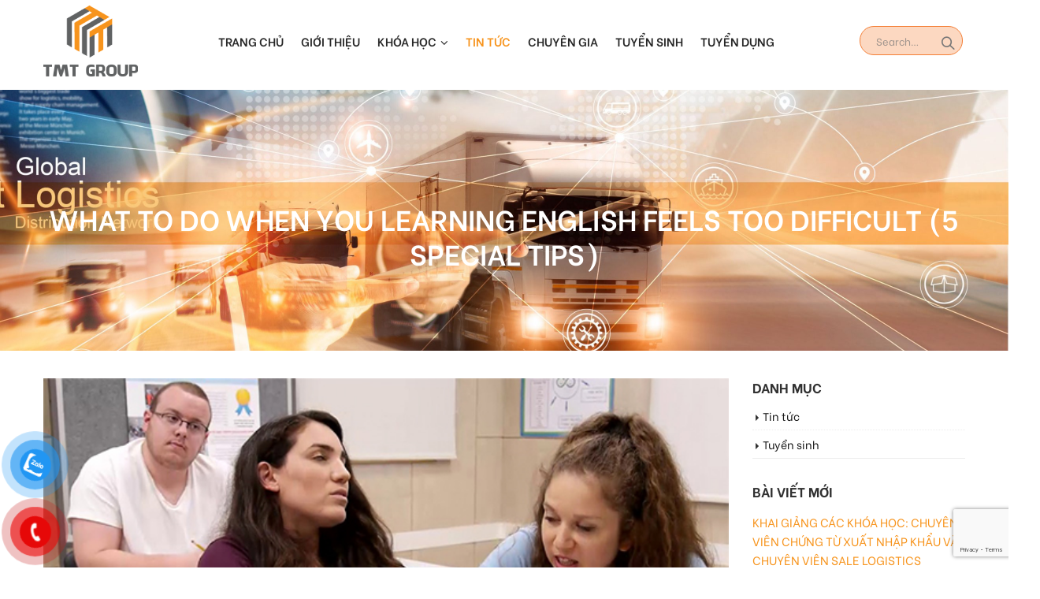

--- FILE ---
content_type: text/html; charset=UTF-8
request_url: https://viendaotaotmt.edu.vn/what-to-do-when-you-learning-english-feels-too-difficult-5-special-tips/
body_size: 16398
content:
<!DOCTYPE html>
<html lang="vi">
<head>
    <meta charset="utf-8">
    <!--[if IE]><meta http-equiv='X-UA-Compatible' content='IE=edge,chrome=1'><![endif]-->
    <meta name="viewport" content="width=device-width, initial-scale=1.0, minimum-scale=1.0">
    <link rel="profile" href="https://gmpg.org/xfn/11" />
    <link rel="pingback" href="https://viendaotaotmt.edu.vn/xmlrpc.php" />

        <link rel="shortcut icon" href="//viendaotaotmt.edu.vn/wp-content/uploads/2022/08/tmt-favicon.png" type="image/x-icon" />
    <link rel="apple-touch-icon" href="//viendaotaotmt.edu.vn/wp-content/uploads/2022/08/tmt-favicon.png">
    <link rel="apple-touch-icon" sizes="120x120" href="//viendaotaotmt.edu.vn/wp-content/uploads/2022/08/tmt-favicon.png">
    <link rel="apple-touch-icon" sizes="76x76" href="//viendaotaotmt.edu.vn/wp-content/uploads/2022/08/tmt-favicon.png">
    <link rel="apple-touch-icon" sizes="152x152" href="//viendaotaotmt.edu.vn/wp-content/uploads/2022/08/tmt-favicon.png">

<meta name='robots' content='index, follow, max-image-preview:large, max-snippet:-1, max-video-preview:-1' />

	<!-- This site is optimized with the Yoast SEO plugin v19.5.1 - https://yoast.com/wordpress/plugins/seo/ -->
	<title>What to do when you learning English Feels too difficult (5 Special Tips) - Viện đào tạo TMT</title>
	<link rel="canonical" href="https://viendaotaotmt.edu.vn/what-to-do-when-you-learning-english-feels-too-difficult-5-special-tips/" />
	<meta property="og:locale" content="vi_VN" />
	<meta property="og:type" content="article" />
	<meta property="og:title" content="What to do when you learning English Feels too difficult (5 Special Tips) - Viện đào tạo TMT" />
	<meta property="og:url" content="https://viendaotaotmt.edu.vn/what-to-do-when-you-learning-english-feels-too-difficult-5-special-tips/" />
	<meta property="og:site_name" content="Viện đào tạo TMT" />
	<meta property="article:published_time" content="2020-06-03T14:21:34+00:00" />
	<meta property="og:image" content="https://viendaotaotmt.edu.vn/wp-content/uploads/2020/06/img-5.jpg" />
	<meta property="og:image:width" content="600" />
	<meta property="og:image:height" content="357" />
	<meta property="og:image:type" content="image/jpeg" />
	<meta name="author" content="DEV" />
	<meta name="twitter:card" content="summary_large_image" />
	<meta name="twitter:label1" content="Được viết bởi" />
	<meta name="twitter:data1" content="DEV" />
	<script type="application/ld+json" class="yoast-schema-graph">{"@context":"https://schema.org","@graph":[{"@type":"WebPage","@id":"https://viendaotaotmt.edu.vn/what-to-do-when-you-learning-english-feels-too-difficult-5-special-tips/","url":"https://viendaotaotmt.edu.vn/what-to-do-when-you-learning-english-feels-too-difficult-5-special-tips/","name":"What to do when you learning English Feels too difficult (5 Special Tips) - Viện đào tạo TMT","isPartOf":{"@id":"https://viendaotaotmt.edu.vn/#website"},"primaryImageOfPage":{"@id":"https://viendaotaotmt.edu.vn/what-to-do-when-you-learning-english-feels-too-difficult-5-special-tips/#primaryimage"},"image":{"@id":"https://viendaotaotmt.edu.vn/what-to-do-when-you-learning-english-feels-too-difficult-5-special-tips/#primaryimage"},"thumbnailUrl":"https://viendaotaotmt.edu.vn/wp-content/uploads/2020/06/img-5.jpg","datePublished":"2020-06-03T14:21:34+00:00","dateModified":"2020-06-03T14:21:34+00:00","author":{"@id":"https://viendaotaotmt.edu.vn/#/schema/person/484de8e3fb75543da99a082813906ab4"},"breadcrumb":{"@id":"https://viendaotaotmt.edu.vn/what-to-do-when-you-learning-english-feels-too-difficult-5-special-tips/#breadcrumb"},"inLanguage":"vi","potentialAction":[{"@type":"ReadAction","target":["https://viendaotaotmt.edu.vn/what-to-do-when-you-learning-english-feels-too-difficult-5-special-tips/"]}]},{"@type":"ImageObject","inLanguage":"vi","@id":"https://viendaotaotmt.edu.vn/what-to-do-when-you-learning-english-feels-too-difficult-5-special-tips/#primaryimage","url":"https://viendaotaotmt.edu.vn/wp-content/uploads/2020/06/img-5.jpg","contentUrl":"https://viendaotaotmt.edu.vn/wp-content/uploads/2020/06/img-5.jpg","width":600,"height":357},{"@type":"BreadcrumbList","@id":"https://viendaotaotmt.edu.vn/what-to-do-when-you-learning-english-feels-too-difficult-5-special-tips/#breadcrumb","itemListElement":[{"@type":"ListItem","position":1,"name":"Trang chủ","item":"https://viendaotaotmt.edu.vn/"},{"@type":"ListItem","position":2,"name":"Bài viết","item":"https://viendaotaotmt.edu.vn/bai-viet/"},{"@type":"ListItem","position":3,"name":"What to do when you learning English Feels too difficult (5 Special Tips)"}]},{"@type":"WebSite","@id":"https://viendaotaotmt.edu.vn/#website","url":"https://viendaotaotmt.edu.vn/","name":"Viện đào tạo TMT","description":"","potentialAction":[{"@type":"SearchAction","target":{"@type":"EntryPoint","urlTemplate":"https://viendaotaotmt.edu.vn/?s={search_term_string}"},"query-input":"required name=search_term_string"}],"inLanguage":"vi"},{"@type":"Person","@id":"https://viendaotaotmt.edu.vn/#/schema/person/484de8e3fb75543da99a082813906ab4","name":"DEV","image":{"@type":"ImageObject","inLanguage":"vi","@id":"https://viendaotaotmt.edu.vn/#/schema/person/image/","url":"https://secure.gravatar.com/avatar/03f11afed01921c4e8098ed3f5224660?s=96&d=mm&r=g","contentUrl":"https://secure.gravatar.com/avatar/03f11afed01921c4e8098ed3f5224660?s=96&d=mm&r=g","caption":"DEV"}}]}</script>
	<!-- / Yoast SEO plugin. -->


<link rel='dns-prefetch' href='//www.google.com' />
<link rel='dns-prefetch' href='//fonts.googleapis.com' />
<link rel="alternate" type="application/rss+xml" title="Dòng thông tin Viện đào tạo TMT &raquo;" href="https://viendaotaotmt.edu.vn/feed/" />
<link rel="alternate" type="application/rss+xml" title="Dòng phản hồi Viện đào tạo TMT &raquo;" href="https://viendaotaotmt.edu.vn/comments/feed/" />
<link rel="alternate" type="application/rss+xml" title="Viện đào tạo TMT &raquo; What to do when you learning English Feels too difficult (5 Special Tips) Dòng phản hồi" href="https://viendaotaotmt.edu.vn/what-to-do-when-you-learning-english-feels-too-difficult-5-special-tips/feed/" />
<script type="text/javascript">
/* <![CDATA[ */
window._wpemojiSettings = {"baseUrl":"https:\/\/s.w.org\/images\/core\/emoji\/14.0.0\/72x72\/","ext":".png","svgUrl":"https:\/\/s.w.org\/images\/core\/emoji\/14.0.0\/svg\/","svgExt":".svg","source":{"concatemoji":"https:\/\/viendaotaotmt.edu.vn\/wp-includes\/js\/wp-emoji-release.min.js?ver=6.4.3"}};
/*! This file is auto-generated */
!function(i,n){var o,s,e;function c(e){try{var t={supportTests:e,timestamp:(new Date).valueOf()};sessionStorage.setItem(o,JSON.stringify(t))}catch(e){}}function p(e,t,n){e.clearRect(0,0,e.canvas.width,e.canvas.height),e.fillText(t,0,0);var t=new Uint32Array(e.getImageData(0,0,e.canvas.width,e.canvas.height).data),r=(e.clearRect(0,0,e.canvas.width,e.canvas.height),e.fillText(n,0,0),new Uint32Array(e.getImageData(0,0,e.canvas.width,e.canvas.height).data));return t.every(function(e,t){return e===r[t]})}function u(e,t,n){switch(t){case"flag":return n(e,"\ud83c\udff3\ufe0f\u200d\u26a7\ufe0f","\ud83c\udff3\ufe0f\u200b\u26a7\ufe0f")?!1:!n(e,"\ud83c\uddfa\ud83c\uddf3","\ud83c\uddfa\u200b\ud83c\uddf3")&&!n(e,"\ud83c\udff4\udb40\udc67\udb40\udc62\udb40\udc65\udb40\udc6e\udb40\udc67\udb40\udc7f","\ud83c\udff4\u200b\udb40\udc67\u200b\udb40\udc62\u200b\udb40\udc65\u200b\udb40\udc6e\u200b\udb40\udc67\u200b\udb40\udc7f");case"emoji":return!n(e,"\ud83e\udef1\ud83c\udffb\u200d\ud83e\udef2\ud83c\udfff","\ud83e\udef1\ud83c\udffb\u200b\ud83e\udef2\ud83c\udfff")}return!1}function f(e,t,n){var r="undefined"!=typeof WorkerGlobalScope&&self instanceof WorkerGlobalScope?new OffscreenCanvas(300,150):i.createElement("canvas"),a=r.getContext("2d",{willReadFrequently:!0}),o=(a.textBaseline="top",a.font="600 32px Arial",{});return e.forEach(function(e){o[e]=t(a,e,n)}),o}function t(e){var t=i.createElement("script");t.src=e,t.defer=!0,i.head.appendChild(t)}"undefined"!=typeof Promise&&(o="wpEmojiSettingsSupports",s=["flag","emoji"],n.supports={everything:!0,everythingExceptFlag:!0},e=new Promise(function(e){i.addEventListener("DOMContentLoaded",e,{once:!0})}),new Promise(function(t){var n=function(){try{var e=JSON.parse(sessionStorage.getItem(o));if("object"==typeof e&&"number"==typeof e.timestamp&&(new Date).valueOf()<e.timestamp+604800&&"object"==typeof e.supportTests)return e.supportTests}catch(e){}return null}();if(!n){if("undefined"!=typeof Worker&&"undefined"!=typeof OffscreenCanvas&&"undefined"!=typeof URL&&URL.createObjectURL&&"undefined"!=typeof Blob)try{var e="postMessage("+f.toString()+"("+[JSON.stringify(s),u.toString(),p.toString()].join(",")+"));",r=new Blob([e],{type:"text/javascript"}),a=new Worker(URL.createObjectURL(r),{name:"wpTestEmojiSupports"});return void(a.onmessage=function(e){c(n=e.data),a.terminate(),t(n)})}catch(e){}c(n=f(s,u,p))}t(n)}).then(function(e){for(var t in e)n.supports[t]=e[t],n.supports.everything=n.supports.everything&&n.supports[t],"flag"!==t&&(n.supports.everythingExceptFlag=n.supports.everythingExceptFlag&&n.supports[t]);n.supports.everythingExceptFlag=n.supports.everythingExceptFlag&&!n.supports.flag,n.DOMReady=!1,n.readyCallback=function(){n.DOMReady=!0}}).then(function(){return e}).then(function(){var e;n.supports.everything||(n.readyCallback(),(e=n.source||{}).concatemoji?t(e.concatemoji):e.wpemoji&&e.twemoji&&(t(e.twemoji),t(e.wpemoji)))}))}((window,document),window._wpemojiSettings);
/* ]]> */
</script>
<style id='wp-emoji-styles-inline-css' type='text/css'>

	img.wp-smiley, img.emoji {
		display: inline !important;
		border: none !important;
		box-shadow: none !important;
		height: 1em !important;
		width: 1em !important;
		margin: 0 0.07em !important;
		vertical-align: -0.1em !important;
		background: none !important;
		padding: 0 !important;
	}
</style>
<link rel='stylesheet' id='wp-block-library-css' href='https://viendaotaotmt.edu.vn/wp-includes/css/dist/block-library/style.min.css?ver=6.4.3' type='text/css' media='all' />
<style id='classic-theme-styles-inline-css' type='text/css'>
/*! This file is auto-generated */
.wp-block-button__link{color:#fff;background-color:#32373c;border-radius:9999px;box-shadow:none;text-decoration:none;padding:calc(.667em + 2px) calc(1.333em + 2px);font-size:1.125em}.wp-block-file__button{background:#32373c;color:#fff;text-decoration:none}
</style>
<style id='global-styles-inline-css' type='text/css'>
body{--wp--preset--color--black: #000000;--wp--preset--color--cyan-bluish-gray: #abb8c3;--wp--preset--color--white: #ffffff;--wp--preset--color--pale-pink: #f78da7;--wp--preset--color--vivid-red: #cf2e2e;--wp--preset--color--luminous-vivid-orange: #ff6900;--wp--preset--color--luminous-vivid-amber: #fcb900;--wp--preset--color--light-green-cyan: #7bdcb5;--wp--preset--color--vivid-green-cyan: #00d084;--wp--preset--color--pale-cyan-blue: #8ed1fc;--wp--preset--color--vivid-cyan-blue: #0693e3;--wp--preset--color--vivid-purple: #9b51e0;--wp--preset--gradient--vivid-cyan-blue-to-vivid-purple: linear-gradient(135deg,rgba(6,147,227,1) 0%,rgb(155,81,224) 100%);--wp--preset--gradient--light-green-cyan-to-vivid-green-cyan: linear-gradient(135deg,rgb(122,220,180) 0%,rgb(0,208,130) 100%);--wp--preset--gradient--luminous-vivid-amber-to-luminous-vivid-orange: linear-gradient(135deg,rgba(252,185,0,1) 0%,rgba(255,105,0,1) 100%);--wp--preset--gradient--luminous-vivid-orange-to-vivid-red: linear-gradient(135deg,rgba(255,105,0,1) 0%,rgb(207,46,46) 100%);--wp--preset--gradient--very-light-gray-to-cyan-bluish-gray: linear-gradient(135deg,rgb(238,238,238) 0%,rgb(169,184,195) 100%);--wp--preset--gradient--cool-to-warm-spectrum: linear-gradient(135deg,rgb(74,234,220) 0%,rgb(151,120,209) 20%,rgb(207,42,186) 40%,rgb(238,44,130) 60%,rgb(251,105,98) 80%,rgb(254,248,76) 100%);--wp--preset--gradient--blush-light-purple: linear-gradient(135deg,rgb(255,206,236) 0%,rgb(152,150,240) 100%);--wp--preset--gradient--blush-bordeaux: linear-gradient(135deg,rgb(254,205,165) 0%,rgb(254,45,45) 50%,rgb(107,0,62) 100%);--wp--preset--gradient--luminous-dusk: linear-gradient(135deg,rgb(255,203,112) 0%,rgb(199,81,192) 50%,rgb(65,88,208) 100%);--wp--preset--gradient--pale-ocean: linear-gradient(135deg,rgb(255,245,203) 0%,rgb(182,227,212) 50%,rgb(51,167,181) 100%);--wp--preset--gradient--electric-grass: linear-gradient(135deg,rgb(202,248,128) 0%,rgb(113,206,126) 100%);--wp--preset--gradient--midnight: linear-gradient(135deg,rgb(2,3,129) 0%,rgb(40,116,252) 100%);--wp--preset--font-size--small: 13px;--wp--preset--font-size--medium: 20px;--wp--preset--font-size--large: 36px;--wp--preset--font-size--x-large: 42px;--wp--preset--spacing--20: 0.44rem;--wp--preset--spacing--30: 0.67rem;--wp--preset--spacing--40: 1rem;--wp--preset--spacing--50: 1.5rem;--wp--preset--spacing--60: 2.25rem;--wp--preset--spacing--70: 3.38rem;--wp--preset--spacing--80: 5.06rem;--wp--preset--shadow--natural: 6px 6px 9px rgba(0, 0, 0, 0.2);--wp--preset--shadow--deep: 12px 12px 50px rgba(0, 0, 0, 0.4);--wp--preset--shadow--sharp: 6px 6px 0px rgba(0, 0, 0, 0.2);--wp--preset--shadow--outlined: 6px 6px 0px -3px rgba(255, 255, 255, 1), 6px 6px rgba(0, 0, 0, 1);--wp--preset--shadow--crisp: 6px 6px 0px rgba(0, 0, 0, 1);}:where(.is-layout-flex){gap: 0.5em;}:where(.is-layout-grid){gap: 0.5em;}body .is-layout-flow > .alignleft{float: left;margin-inline-start: 0;margin-inline-end: 2em;}body .is-layout-flow > .alignright{float: right;margin-inline-start: 2em;margin-inline-end: 0;}body .is-layout-flow > .aligncenter{margin-left: auto !important;margin-right: auto !important;}body .is-layout-constrained > .alignleft{float: left;margin-inline-start: 0;margin-inline-end: 2em;}body .is-layout-constrained > .alignright{float: right;margin-inline-start: 2em;margin-inline-end: 0;}body .is-layout-constrained > .aligncenter{margin-left: auto !important;margin-right: auto !important;}body .is-layout-constrained > :where(:not(.alignleft):not(.alignright):not(.alignfull)){max-width: var(--wp--style--global--content-size);margin-left: auto !important;margin-right: auto !important;}body .is-layout-constrained > .alignwide{max-width: var(--wp--style--global--wide-size);}body .is-layout-flex{display: flex;}body .is-layout-flex{flex-wrap: wrap;align-items: center;}body .is-layout-flex > *{margin: 0;}body .is-layout-grid{display: grid;}body .is-layout-grid > *{margin: 0;}:where(.wp-block-columns.is-layout-flex){gap: 2em;}:where(.wp-block-columns.is-layout-grid){gap: 2em;}:where(.wp-block-post-template.is-layout-flex){gap: 1.25em;}:where(.wp-block-post-template.is-layout-grid){gap: 1.25em;}.has-black-color{color: var(--wp--preset--color--black) !important;}.has-cyan-bluish-gray-color{color: var(--wp--preset--color--cyan-bluish-gray) !important;}.has-white-color{color: var(--wp--preset--color--white) !important;}.has-pale-pink-color{color: var(--wp--preset--color--pale-pink) !important;}.has-vivid-red-color{color: var(--wp--preset--color--vivid-red) !important;}.has-luminous-vivid-orange-color{color: var(--wp--preset--color--luminous-vivid-orange) !important;}.has-luminous-vivid-amber-color{color: var(--wp--preset--color--luminous-vivid-amber) !important;}.has-light-green-cyan-color{color: var(--wp--preset--color--light-green-cyan) !important;}.has-vivid-green-cyan-color{color: var(--wp--preset--color--vivid-green-cyan) !important;}.has-pale-cyan-blue-color{color: var(--wp--preset--color--pale-cyan-blue) !important;}.has-vivid-cyan-blue-color{color: var(--wp--preset--color--vivid-cyan-blue) !important;}.has-vivid-purple-color{color: var(--wp--preset--color--vivid-purple) !important;}.has-black-background-color{background-color: var(--wp--preset--color--black) !important;}.has-cyan-bluish-gray-background-color{background-color: var(--wp--preset--color--cyan-bluish-gray) !important;}.has-white-background-color{background-color: var(--wp--preset--color--white) !important;}.has-pale-pink-background-color{background-color: var(--wp--preset--color--pale-pink) !important;}.has-vivid-red-background-color{background-color: var(--wp--preset--color--vivid-red) !important;}.has-luminous-vivid-orange-background-color{background-color: var(--wp--preset--color--luminous-vivid-orange) !important;}.has-luminous-vivid-amber-background-color{background-color: var(--wp--preset--color--luminous-vivid-amber) !important;}.has-light-green-cyan-background-color{background-color: var(--wp--preset--color--light-green-cyan) !important;}.has-vivid-green-cyan-background-color{background-color: var(--wp--preset--color--vivid-green-cyan) !important;}.has-pale-cyan-blue-background-color{background-color: var(--wp--preset--color--pale-cyan-blue) !important;}.has-vivid-cyan-blue-background-color{background-color: var(--wp--preset--color--vivid-cyan-blue) !important;}.has-vivid-purple-background-color{background-color: var(--wp--preset--color--vivid-purple) !important;}.has-black-border-color{border-color: var(--wp--preset--color--black) !important;}.has-cyan-bluish-gray-border-color{border-color: var(--wp--preset--color--cyan-bluish-gray) !important;}.has-white-border-color{border-color: var(--wp--preset--color--white) !important;}.has-pale-pink-border-color{border-color: var(--wp--preset--color--pale-pink) !important;}.has-vivid-red-border-color{border-color: var(--wp--preset--color--vivid-red) !important;}.has-luminous-vivid-orange-border-color{border-color: var(--wp--preset--color--luminous-vivid-orange) !important;}.has-luminous-vivid-amber-border-color{border-color: var(--wp--preset--color--luminous-vivid-amber) !important;}.has-light-green-cyan-border-color{border-color: var(--wp--preset--color--light-green-cyan) !important;}.has-vivid-green-cyan-border-color{border-color: var(--wp--preset--color--vivid-green-cyan) !important;}.has-pale-cyan-blue-border-color{border-color: var(--wp--preset--color--pale-cyan-blue) !important;}.has-vivid-cyan-blue-border-color{border-color: var(--wp--preset--color--vivid-cyan-blue) !important;}.has-vivid-purple-border-color{border-color: var(--wp--preset--color--vivid-purple) !important;}.has-vivid-cyan-blue-to-vivid-purple-gradient-background{background: var(--wp--preset--gradient--vivid-cyan-blue-to-vivid-purple) !important;}.has-light-green-cyan-to-vivid-green-cyan-gradient-background{background: var(--wp--preset--gradient--light-green-cyan-to-vivid-green-cyan) !important;}.has-luminous-vivid-amber-to-luminous-vivid-orange-gradient-background{background: var(--wp--preset--gradient--luminous-vivid-amber-to-luminous-vivid-orange) !important;}.has-luminous-vivid-orange-to-vivid-red-gradient-background{background: var(--wp--preset--gradient--luminous-vivid-orange-to-vivid-red) !important;}.has-very-light-gray-to-cyan-bluish-gray-gradient-background{background: var(--wp--preset--gradient--very-light-gray-to-cyan-bluish-gray) !important;}.has-cool-to-warm-spectrum-gradient-background{background: var(--wp--preset--gradient--cool-to-warm-spectrum) !important;}.has-blush-light-purple-gradient-background{background: var(--wp--preset--gradient--blush-light-purple) !important;}.has-blush-bordeaux-gradient-background{background: var(--wp--preset--gradient--blush-bordeaux) !important;}.has-luminous-dusk-gradient-background{background: var(--wp--preset--gradient--luminous-dusk) !important;}.has-pale-ocean-gradient-background{background: var(--wp--preset--gradient--pale-ocean) !important;}.has-electric-grass-gradient-background{background: var(--wp--preset--gradient--electric-grass) !important;}.has-midnight-gradient-background{background: var(--wp--preset--gradient--midnight) !important;}.has-small-font-size{font-size: var(--wp--preset--font-size--small) !important;}.has-medium-font-size{font-size: var(--wp--preset--font-size--medium) !important;}.has-large-font-size{font-size: var(--wp--preset--font-size--large) !important;}.has-x-large-font-size{font-size: var(--wp--preset--font-size--x-large) !important;}
.wp-block-navigation a:where(:not(.wp-element-button)){color: inherit;}
:where(.wp-block-post-template.is-layout-flex){gap: 1.25em;}:where(.wp-block-post-template.is-layout-grid){gap: 1.25em;}
:where(.wp-block-columns.is-layout-flex){gap: 2em;}:where(.wp-block-columns.is-layout-grid){gap: 2em;}
.wp-block-pullquote{font-size: 1.5em;line-height: 1.6;}
</style>
<link rel='stylesheet' id='contact-form-7-css' href='https://viendaotaotmt.edu.vn/wp-content/plugins/contact-form-7/includes/css/styles.css?ver=5.6.2' type='text/css' media='all' />
<link rel='stylesheet' id='pzf-style-css' href='https://viendaotaotmt.edu.vn/wp-content/plugins/button-contact-vr/css/style.css?ver=6.4.3' type='text/css' media='all' />
<style id='akismet-widget-style-inline-css' type='text/css'>

			.a-stats {
				--akismet-color-mid-green: #357b49;
				--akismet-color-white: #fff;
				--akismet-color-light-grey: #f6f7f7;

				max-width: 350px;
				width: auto;
			}

			.a-stats * {
				all: unset;
				box-sizing: border-box;
			}

			.a-stats strong {
				font-weight: 600;
			}

			.a-stats a.a-stats__link,
			.a-stats a.a-stats__link:visited,
			.a-stats a.a-stats__link:active {
				background: var(--akismet-color-mid-green);
				border: none;
				box-shadow: none;
				border-radius: 8px;
				color: var(--akismet-color-white);
				cursor: pointer;
				display: block;
				font-family: -apple-system, BlinkMacSystemFont, 'Segoe UI', 'Roboto', 'Oxygen-Sans', 'Ubuntu', 'Cantarell', 'Helvetica Neue', sans-serif;
				font-weight: 500;
				padding: 12px;
				text-align: center;
				text-decoration: none;
				transition: all 0.2s ease;
			}

			/* Extra specificity to deal with TwentyTwentyOne focus style */
			.widget .a-stats a.a-stats__link:focus {
				background: var(--akismet-color-mid-green);
				color: var(--akismet-color-white);
				text-decoration: none;
			}

			.a-stats a.a-stats__link:hover {
				filter: brightness(110%);
				box-shadow: 0 4px 12px rgba(0, 0, 0, 0.06), 0 0 2px rgba(0, 0, 0, 0.16);
			}

			.a-stats .count {
				color: var(--akismet-color-white);
				display: block;
				font-size: 1.5em;
				line-height: 1.4;
				padding: 0 13px;
				white-space: nowrap;
			}
		
</style>
<link rel='stylesheet' id='js_composer_front-css' href='https://viendaotaotmt.edu.vn/wp-content/plugins/js_composer/assets/css/js_composer.min.css?ver=5.7' type='text/css' media='all' />
<link rel='stylesheet' id='porto-bootstrap-css' href='https://viendaotaotmt.edu.vn/wp-content/themes/mypage/css/bootstrap_1.css?ver=6.4.3' type='text/css' media='all' />
<link rel='stylesheet' id='porto-plugins-css' href='https://viendaotaotmt.edu.vn/wp-content/themes/mypage/css/plugins.css?ver=6.4.3' type='text/css' media='all' />
<link rel='stylesheet' id='porto-google-fonts-css' href='//fonts.googleapis.com/css?family=Arial%2C+Helvetica%2C+sans-serif%3A200%2C300%2C400%2C700%2C800&#038;ver=6.4.3' type='text/css' media='all' />
<link rel='stylesheet' id='porto-theme-css' href='https://viendaotaotmt.edu.vn/wp-content/themes/mypage/css/theme.css?ver=6.4.3' type='text/css' media='all' />
<link rel='stylesheet' id='porto-dynamic-style-css' href='https://viendaotaotmt.edu.vn/wp-content/themes/mypage/css/dynamic_style_1.css?ver=6.4.3' type='text/css' media='all' />
<link rel='stylesheet' id='porto-skin-css' href='https://viendaotaotmt.edu.vn/wp-content/themes/mypage/css/skin_1.css?ver=6.4.3' type='text/css' media='all' />
<link rel='stylesheet' id='porto-style-css' href='https://viendaotaotmt.edu.vn/wp-content/themes/mypage/style.css?ver=6.4.3' type='text/css' media='all' />
<!--[if lt IE 10]>
<link rel='stylesheet' id='porto-ie-css' href='https://viendaotaotmt.edu.vn/wp-content/themes/mypage/css/ie.css?ver=6.4.3' type='text/css' media='all' />
<![endif]-->
<link rel='stylesheet' id='styles-child-css' href='https://viendaotaotmt.edu.vn/wp-content/themes/mypage-child/style.css?ver=6.4.3' type='text/css' media='all' />
<link rel='stylesheet' id='select2-css' href='https://viendaotaotmt.edu.vn/wp-content/themes/mypage-child/css/select2.min.css?ver=1.0' type='text/css' media='all' />
<script type="text/javascript" src="https://viendaotaotmt.edu.vn/wp-includes/js/jquery/jquery.min.js?ver=3.7.1" id="jquery-core-js"></script>
<script type="text/javascript" src="https://viendaotaotmt.edu.vn/wp-includes/js/jquery/jquery-migrate.min.js?ver=3.4.1" id="jquery-migrate-js"></script>
<script type="text/javascript" src="https://viendaotaotmt.edu.vn/wp-content/themes/mypage/js/popper.min.js?ver=4.4.5" id="porto-plugins-popper-js"></script>
<script type="text/javascript" src="https://viendaotaotmt.edu.vn/wp-content/themes/mypage/js/bootstrap.optimized.min.js?ver=4.4.5" id="porto-bootstrap-js"></script>
<script type="text/javascript" src="https://viendaotaotmt.edu.vn/wp-content/themes/mypage/js/plugins.min.js?ver=4.4.5" id="porto-plugins-js"></script>
<link rel="https://api.w.org/" href="https://viendaotaotmt.edu.vn/wp-json/" /><link rel="alternate" type="application/json" href="https://viendaotaotmt.edu.vn/wp-json/wp/v2/posts/1494" /><link rel="EditURI" type="application/rsd+xml" title="RSD" href="https://viendaotaotmt.edu.vn/xmlrpc.php?rsd" />
<meta name="generator" content="WordPress 6.4.3" />
<link rel='shortlink' href='https://viendaotaotmt.edu.vn/?p=1494' />
<link rel="alternate" type="application/json+oembed" href="https://viendaotaotmt.edu.vn/wp-json/oembed/1.0/embed?url=https%3A%2F%2Fviendaotaotmt.edu.vn%2Fwhat-to-do-when-you-learning-english-feels-too-difficult-5-special-tips%2F" />
<link rel="alternate" type="text/xml+oembed" href="https://viendaotaotmt.edu.vn/wp-json/oembed/1.0/embed?url=https%3A%2F%2Fviendaotaotmt.edu.vn%2Fwhat-to-do-when-you-learning-english-feels-too-difficult-5-special-tips%2F&#038;format=xml" />
<meta name="generator" content="Powered by WPBakery Page Builder - drag and drop page builder for WordPress."/>
<!--[if lte IE 9]><link rel="stylesheet" type="text/css" href="https://viendaotaotmt.edu.vn/wp-content/plugins/js_composer/assets/css/vc_lte_ie9.min.css" media="screen"><![endif]--><style type="text/css" title="dynamic-css" class="options-output">.alternative-font, a{color:#f7941d;}p{font-family:Arial, Helvetica, sans-serif;font-weight:normal;color:#282828;}#footer h1,#footer h2,#footer h3,#footer h4,#footer h5,#footer h6,#footer .widget-title,#footer .widget-title a,#footer .widgettitle,#footer .widgettitle a{font-weight:700;}body{background-color:#ffffff;background-repeat:repeat;background-attachment:scroll;}#main{background-color:#ffffff;background-repeat:repeat;background-attachment:scroll;}#main .content-bottom-wrapper{background-color:#ffffff;background-repeat:repeat;background-attachment:scroll;}.header-wrapper{background-color:transparent;background-repeat:repeat;background-attachment:scroll;}#header .header-main{background-color:#ffffff;background-repeat:repeat;background-attachment:scroll;}#header, #header .header-main .header-contact, #header .header-main .header-contact *, #header .header-main .header-contact .nav-top > li > a, #header .top-links > li.menu-item:before{color:#282828;}#header.sticky-header .main-menu-wrap #main-menu .mega-menu > li.menu-item > a,#header.sticky-header .main-menu-wrap #main-menu .mega-menu > li.menu-custom-content a{color:#282828;}#header.sticky-header .main-menu-wrap #main-menu .mega-menu > li.menu-item > a:hover,#header.sticky-header .main-menu-wrap #main-menu .mega-menu > li.menu-custom-content a:hover{color:#f7941d;}#header.sticky-header .main-menu-wrap #main-menu .mega-menu > li.menu-item > a:active,#header.sticky-header .main-menu-wrap #main-menu .mega-menu > li.menu-custom-content a:active{color:#f7941d;}.page-top{background-color:transparent;background-repeat:repeat;background-size:cover;background-attachment:scroll;background-position:center center;background-image:url('https://viendaotaotmt.edu.vn/wp-content/uploads/2023/04/banner-1600x900_2023_banner-chung-2-scaled.jpg');}#footer{background-color:#ffffff;background-size:cover;background-attachment:scroll;}#footer .footer-main{background-color:transparent;}#footer .widget.contact-info .contact-details strong{color:#282828;}.footer-top{background-color:transparent;background-repeat:repeat;background-attachment:scroll;}#footer .footer-bottom{background-color:transparent;background-repeat:repeat;background-attachment:scroll;}#footer .footer-bottom, #footer .footer-bottom p, #footer .footer-bottom .widget > div > ul li, #footer .footer-bottom .widget > ul li{color:#282828;}#mini-cart.minicart-inline .cart-items, #mini-cart .minicart-icon{color:#393f4f;}#mini-cart .cart-items{color:#ffffff;}#mini-cart.minicart-box{border-color:#ffffff;}#mini-cart.minicart-box, #mini-cart.minicart-inline{background:#ffffff;}#mini-cart .cart-popup, #mini-cart .cart-popup:before{border-color:#e13b3f;}.main-menu-wrap .menu-right #mini-cart.minicart-inline .cart-items, .main-menu-wrap .menu-right #mini-cart .minicart-icon{color:#393f4f;}.main-menu-wrap .menu-right #mini-cart .cart-items{color:#ffffff;}.main-menu-wrap .menu-right #mini-cart.minicart-box{border-color:#ffffff;}.main-menu-wrap .menu-right #mini-cart.minicart-box, .main-menu-wrap .menu-right #mini-cart.minicart-inline{background:#ffffff;}.main-menu-wrap .menu-right #mini-cart .cart-popup, .main-menu-wrap .menu-right #mini-cart .cart-popup:before{border-color:#e13b3f;}</style><style id="porto-generated-css-output" type="text/css">.ms-loading-container .ms-loading,.ms-slide .ms-slide-loading{background-image:none !important;background-color:transparent !important;box-shadow:none !important;}#header .logo{max-width:120px;}@media (min-width:1230px){#header .logo{max-width:120px;}}@media (max-width:991px){#header .logo{max-width:100px;}}@media (max-width:767px){#header .logo{max-width:80px;}}#header.sticky-header .logo{width:100px;}</style><noscript><style type="text/css"> .wpb_animate_when_almost_visible { opacity: 1; }</style></noscript>
<link rel="stylesheet" href="https://cdnjs.cloudflare.com/ajax/libs/simple-line-icons/2.4.1/css/simple-line-icons.css">    <meta name="facebook-domain-verification" content="6jyfkn4qi8g793vlf47097nbi9bgy5" />
    <!-- Meta Pixel Code -->
    <script>
    !function(f,b,e,v,n,t,s)
    {if(f.fbq)return;n=f.fbq=function(){n.callMethod?
    n.callMethod.apply(n,arguments):n.queue.push(arguments)};
    if(!f._fbq)f._fbq=n;n.push=n;n.loaded=!0;n.version='2.0';
    n.queue=[];t=b.createElement(e);t.async=!0;
    t.src=v;s=b.getElementsByTagName(e)[0];
    s.parentNode.insertBefore(t,s)}(window, document,'script',
    'https://connect.facebook.net/en_US/fbevents.js');
    fbq('init', '835388787820711');
    fbq('track', 'PageView');
    </script>
    <noscript><img height="1" width="1" style="display:none"
    src="https://www.facebook.com/tr?id=835388787820711&ev=PageView&noscript=1"
    /></noscript>
    <!-- End Meta Pixel Code -->
</head>
<body data-rsssl=1 class="post-template-default single single-post postid-1494 single-format-video full blog-1  wpb-js-composer js-comp-ver-5.7 vc_responsive">
    
    <div class="page-wrapper"><!-- page wrapper -->

        
                    <div class="header-wrapper clearfix"><!-- header wrapper -->
                                
                    <header id="header" class="header-8 search-sm">
    
    <div class="header-main">
        <div class="container">
            <div class="header-left">
                <div class="logo">    <a href="https://viendaotaotmt.edu.vn/" title="Viện đào tạo TMT - " rel="home">
                <img class="img-responsive standard-logo" src="//viendaotaotmt.edu.vn/wp-content/uploads/2022/08/tmt-logo.png" alt="Viện đào tạo TMT" /><img class="img-responsive retina-logo" src="//viendaotaotmt.edu.vn/wp-content/uploads/2022/08/tmt-logo.png" alt="Viện đào tạo TMT" style="display:none;" />            </a>
    </div>            </div>
            <div class="header-center">
                <div id="main-menu">
                    <ul id="menu-menu-chinh" class="main-menu mega-menu show-arrow effect-down subeffect-fadein-left"><li id="nav-menu-item-1757" class="menu-item menu-item-type-post_type menu-item-object-page menu-item-home  narrow "><a href="https://viendaotaotmt.edu.vn/" class="">Trang chủ</a></li>
<li id="nav-menu-item-1771" class="menu-item menu-item-type-post_type menu-item-object-page  narrow "><a href="https://viendaotaotmt.edu.vn/gioi-thieu/" class="">Giới thiệu</a></li>
<li id="nav-menu-item-1887" class="menu-item menu-item-type-post_type menu-item-object-page menu-item-has-children  has-sub narrow "><a href="https://viendaotaotmt.edu.vn/khoa-hoc/" class="">Khóa học</a>
<div class="popup"><div class="inner" style=""><ul class="sub-menu">
	<li id="nav-menu-item-2095" class="menu-item menu-item-type-post_type menu-item-object-portfolio " data-cols="1"><a href="https://viendaotaotmt.edu.vn/khoa-hoc/khoa-hoc-nhan-vien-sale-logitics-sale-logitics-executive/" class=" has-preview">Khoá Học Nhân Viên Sale Logistics (Sale Logistics Executive)<span class="thumb-info thumb-info-preview"><span class="thumb-info-wrapper"><span class="thumb-info-image" style="background-image: url(//viendaotaotmt.edu.vn/wp-content/uploads/2023/04/HINH-DAI-DIEN-KHOA-HOC-01.jpg);"></span></span></span></a></li>
	<li id="nav-menu-item-2098" class="menu-item menu-item-type-post_type menu-item-object-portfolio " data-cols="1"><a href="https://viendaotaotmt.edu.vn/khoa-hoc/khoa-hoc-chuyen-vien-tu-xuat-khau-export-cs-docs/" class=" has-preview">Khoá học Chuyên Viên Chứng Từ Xuất Khẩu (Export CS-Docs)<span class="thumb-info thumb-info-preview"><span class="thumb-info-wrapper"><span class="thumb-info-image" style="background-image: url(//viendaotaotmt.edu.vn/wp-content/uploads/2023/04/HINH-DAI-DIEN-KHOA-HOC-05.jpg);"></span></span></span></a></li>
	<li id="nav-menu-item-2096" class="menu-item menu-item-type-post_type menu-item-object-portfolio " data-cols="1"><a href="https://viendaotaotmt.edu.vn/khoa-hoc/khoa-hoc-chuyen-vien-thanh-toan-quoc-te/" class=" has-preview">Khoá Học Chuyên Viên Thanh Toán Quốc Tế<span class="thumb-info thumb-info-preview"><span class="thumb-info-wrapper"><span class="thumb-info-image" style="background-image: url(//viendaotaotmt.edu.vn/wp-content/uploads/2023/04/HINH-DAI-DIEN-KHOA-HOC-02.jpg);"></span></span></span></a></li>
	<li id="nav-menu-item-2097" class="menu-item menu-item-type-post_type menu-item-object-portfolio " data-cols="1"><a href="https://viendaotaotmt.edu.vn/khoa-hoc/khoa-hoc-chuyen-vien-chung-tu-xuat-nhap-khau-export-import-cs-docs/" class=" has-preview">Khoá Học Chuyên Viên Chứng Từ Xuất Nhập Khẩu (Export Import CS-Docs)<span class="thumb-info thumb-info-preview"><span class="thumb-info-wrapper"><span class="thumb-info-image" style="background-image: url(//viendaotaotmt.edu.vn/wp-content/uploads/2023/04/HINH-DAI-DIEN-KHOA-HOC-03.jpg);"></span></span></span></a></li>
	<li id="nav-menu-item-1991" class="menu-item menu-item-type-post_type menu-item-object-portfolio " data-cols="1"><a href="https://viendaotaotmt.edu.vn/khoa-hoc/khoa-hoc-nghiep-vu-khai-bao-hai-quan-chuyen-vien-hai-quan/" class=" has-preview">Khóa Học Nghiệp Vụ Khai Báo Hải Quan / Chuyên Viên Hải Quan<span class="thumb-info thumb-info-preview"><span class="thumb-info-wrapper"><span class="thumb-info-image" style="background-image: url(//viendaotaotmt.edu.vn/wp-content/uploads/2023/04/HINH-DAI-DIEN-KHOA-HOC-04.jpg);"></span></span></span></a></li>
	<li id="nav-menu-item-1863" class="menu-item menu-item-type-post_type menu-item-object-portfolio " data-cols="1"><a href="https://viendaotaotmt.edu.vn/khoa-hoc/khoa-hoc-chuyen-vien-thu-mua-noi-dia-va-quoc-te-purchasing-procurement-buyer/" class=" has-preview">Khoá Học Chuyên Viên Thu Mua Nội Địa Và Quốc Tế (Purchasing / Procurement / Buyer)<span class="thumb-info thumb-info-preview"><span class="thumb-info-wrapper"><span class="thumb-info-image" style="background-image: url(//viendaotaotmt.edu.vn/wp-content/uploads/2023/04/HINH-DAI-DIEN-KHOA-HOC-06.jpg);"></span></span></span></a></li>
	<li id="nav-menu-item-1867" class="menu-item menu-item-type-post_type menu-item-object-portfolio " data-cols="1"><a href="https://viendaotaotmt.edu.vn/khoa-hoc/chuong-trinh-dao-tao-va-huan-luyen-thuc-te-he-thong-quan-tri-va-van-hanh-doanh-nghiep/" class=" has-preview">Chương Trình Đào Tạo Và Huấn Luyện Thực Tế Hệ Thống Quản Trị Và Vận Hành Doanh Nghiệp<span class="thumb-info thumb-info-preview"><span class="thumb-info-wrapper"><span class="thumb-info-image" style="background-image: url(//viendaotaotmt.edu.vn/wp-content/uploads/2023/04/HINH-DAI-DIEN-KHOA-HOC-07.jpg);"></span></span></span></a></li>
	<li id="nav-menu-item-2210" class="menu-item menu-item-type-post_type menu-item-object-portfolio " data-cols="1"><a href="https://viendaotaotmt.edu.vn/khoa-hoc/khoa-hoc-chuyen-vien-quan-ly-kho-hang-warehouse-management-specialist/" class=" has-preview">Khóa Học Chuyên Viên Quản Lý Kho Hàng  (Warehouse management specialist)<span class="thumb-info thumb-info-preview"><span class="thumb-info-wrapper"><span class="thumb-info-image" style="background-image: url(//viendaotaotmt.edu.vn/wp-content/uploads/2023/04/HINH-DAI-DIEN-KHOA-HOC-09.png);"></span></span></span></a></li>
	<li id="nav-menu-item-2224" class="menu-item menu-item-type-post_type menu-item-object-portfolio " data-cols="1"><a href="https://viendaotaotmt.edu.vn/khoa-hoc/khoa-hoc-chuyen-vien-logistics-hang-khong-air-freight-logistics-specialist-2/" class=" has-preview">Khoá Học Chuyên Viên logistics HÀNG KHÔNG  (Air freight logistics specialist)<span class="thumb-info thumb-info-preview"><span class="thumb-info-wrapper"><span class="thumb-info-image" style="background-image: url(//viendaotaotmt.edu.vn/wp-content/uploads/2023/04/HINH-DAI-DIEN-KHOA-HOC-08.png);"></span></span></span></a></li>
	<li id="nav-menu-item-2325" class="menu-item menu-item-type-post_type menu-item-object-portfolio " data-cols="1"><a href="https://viendaotaotmt.edu.vn/khoa-hoc/khoa-hoc-chuyen-vien-phan-tich-tai-chinh-finance-investment-analyst/" class="">Khóa Học Chuyên Viên Phân Tích Tài Chính (Finance &#038; Investment analyst )</a></li>
</ul></div></div>
</li>
<li id="nav-menu-item-1783" class="menu-item menu-item-type-taxonomy menu-item-object-category current-post-ancestor current-menu-parent current-post-parent active narrow "><a href="https://viendaotaotmt.edu.vn/danh-muc/tin-tuc/" class="">Tin tức</a></li>
<li id="nav-menu-item-1759" class="menu-item menu-item-type-post_type menu-item-object-page  narrow "><a href="https://viendaotaotmt.edu.vn/chuyen-gia-doi-tac/" class="">Chuyên gia</a></li>
<li id="nav-menu-item-1882" class="menu-item menu-item-type-taxonomy menu-item-object-category  narrow "><a href="https://viendaotaotmt.edu.vn/danh-muc/tuyen-sinh/" class="">Tuyển sinh</a></li>
<li id="nav-menu-item-1770" class="menu-item menu-item-type-post_type menu-item-object-page  narrow "><a href="https://viendaotaotmt.edu.vn/tuyen-dung/" class="">Tuyển dụng</a></li>
</ul>                </div>
            </div>
            <div class="header-right">
                                <div class="">
                                        <a class="mobile-toggle"><i class="fa fa-reorder"></i></a>
                    <div class="block-nowrap">
                            <div class="searchform-popup">
        <a class="search-toggle"><i class="fa fa-search"></i></a>
            <form action="https://viendaotaotmt.edu.vn/" method="get"
        class="searchform ">
        <fieldset>
            <span class="text"><input name="s" id="s" type="text" value="" placeholder="Search&hellip;" autocomplete="off" /></span>
                            <input type="hidden" name="post_type" value="post"/>
                            <span class="button-wrap"><button class="btn btn-special" title="Search" type="submit"><i class="fa fa-search"></i></button></span>
        </fieldset>
    </form>
        </div>
                        </div>

                                    </div>
    
                
            </div>
        </div>
            </div>
</header>
                            </div><!-- end header wrapper -->
        
        
                <section class="page-top page-header-3">
        <div class="container">
    <div class="row">
        <div class="col-lg-12">
            <div class="text-center ">
                <h1 class="page-title">What to do when you learning English Feels too difficult (5 Special Tips)</h1>
                            </div>
                                </div>
    </div>
</div>    </section>
    
        <div id="main" class="column2 column2-right-sidebar boxed"><!-- main -->

            
                        <div class="container">
                            
            
            <div class="row main-content-wrap">

            <!-- main content -->
            <div class="main-content col-lg-9">

                            

<div id="content" role="main" class="">

    
            
<article class="post-full post-1494 post type-post status-publish format-video has-post-thumbnail hentry category-tin-tuc post_format-post-format-video">

                        <div class="post-image single">
                <div class="post-slideshow porto-carousel owl-carousel">
                                                <div>
                                <div class="img-thumbnail">
                                    <img class="owl-lazy img-responsive" width="600" height="357" data-src="https://viendaotaotmt.edu.vn/wp-content/uploads/2020/06/img-5.jpg" alt="" />
                                                                    </div>
                            </div>
                                        </div>
            </div>
            
        
            <div class="post-date">
                    <span class="day">03</span>
        <span class="month">Th6</span>
                        <div class="format video">
                    <i class="fa fa-film"></i>
                </div>
                    </div>
    
    <div class="post-content">
                    <h2 class="entry-title">What to do when you learning English Feels too difficult (5 Special Tips)</h2>
                <span class="vcard" style="display: none;"><span class="fn"><a href="https://viendaotaotmt.edu.vn/author/mypage/" title="Đăng bởi DEV" rel="author">DEV</a></span></span><span class="updated" style="display:none">2020-06-03T14:21:34+07:00</span>        <div class="post-meta">
                                        <span class="meta-cats"><i class="fa fa-folder-open"></i> <a href="https://viendaotaotmt.edu.vn/danh-muc/tin-tuc/" rel="category tag">Tin tức</a></span>
                                    
            
                    </div>

        <div class="entry-content">
            <p><iframe title="What to do when you learning English Feels too difficult (5 Special Tips)" width="900" height="506" src="https://www.youtube.com/embed/RKj4iVxcUhs?feature=oembed" frameborder="0" allow="accelerometer; autoplay; encrypted-media; gyroscope; picture-in-picture" allowfullscreen></iframe></p>
        </div>

    </div>

    <div class="post-gap"></div>

            <div class="post-block post-share">
                            <h3><i class="fa fa-share"></i>Share this post</h3>
                        <div class="share-links"><a href="http://www.facebook.com/sharer.php?m2w&amp;s=100&amp;p&#091;url&#093;=https://viendaotaotmt.edu.vn/what-to-do-when-you-learning-english-feels-too-difficult-5-special-tips/&amp;p&#091;images&#093;&#091;0&#093;=https://viendaotaotmt.edu.vn/wp-content/uploads/2020/06/img-5.jpg&amp;p&#091;title&#093;=What to do when you learning English Feels too difficult (5 Special Tips)" target="_blank"  rel="nofollow" data-tooltip data-placement='bottom' title="Facebook" class="share-facebook">Facebook</a><a href="https://twitter.com/intent/tweet?text=What to do when you learning English Feels too difficult (5 Special Tips)&amp;url=https://viendaotaotmt.edu.vn/what-to-do-when-you-learning-english-feels-too-difficult-5-special-tips/" target="_blank"  rel="nofollow" data-tooltip data-placement='bottom' title="Twitter" class="share-twitter">Twitter</a><a href="https://www.linkedin.com/shareArticle?mini=true&amp;url=https://viendaotaotmt.edu.vn/what-to-do-when-you-learning-english-feels-too-difficult-5-special-tips/&amp;title=What to do when you learning English Feels too difficult (5 Special Tips)" target="_blank"  rel="nofollow" data-tooltip data-placement='bottom' title="LinkedIn" class="share-linkedin">LinkedIn</a><a href="https://plus.google.com/share?url=https://viendaotaotmt.edu.vn/what-to-do-when-you-learning-english-feels-too-difficult-5-special-tips/" target="_blank"  rel="nofollow" data-tooltip data-placement='bottom' title="Google +" class="share-googleplus">Google +</a><a href="mailto:?subject=What to do when you learning English Feels too difficult (5 Special Tips)&amp;body=https://viendaotaotmt.edu.vn/what-to-do-when-you-learning-english-feels-too-difficult-5-special-tips/" target="_blank"  rel="nofollow" data-tooltip data-placement='bottom' title="Email" class="share-email">Email</a></div>        </div>
    
    
    
</article>
                                <hr class="tall"/>
                    <div class="related-posts">
                        <h4 class="sub-title">Related <strong>Posts</strong></h4>
                        <div class="row">
                            <div class="post-carousel porto-carousel owl-carousel show-nav-title" data-plugin-options="{&quot;themeConfig&quot;:true,&quot;lg&quot;:3,&quot;md&quot;:3,&quot;sm&quot;:2}">
                            <div class="post-item style-5">
    <a href="https://viendaotaotmt.edu.vn/1992-2/"> <span class="post-image thumb-info thumb-info-hide-wrapper-bg"> 

        <span class="cat-names">Tin tức, Tuyển sinh</span>
            <span class="meta-date">20/08/2022</span>
        <span class="thumb-info-wrapper"> <img class="img-responsive" width="450" height="293" src="https://viendaotaotmt.edu.vn/wp-content/uploads/2022/08/299960442_114996181315882_4187269510104209400_n-450x293.jpg" alt="" />
    </span> </span> </a>
    
  <h3 class=""> <a class="text-decoration-none text-dark" href="https://viendaotaotmt.edu.vn/1992-2/">
    17.09.2022 KHAI GIẢNG CÁC KHOÁ HỌC ĐỈNH CAO TẠI HỌC VIỆN TMT    </a> </h3>
    <div class="post-meta clearfix">
                  </div>
  <p class="post-excerpt">




Bạn muốn trở thành chuyên viên chứng từ xuất nhập khẩu


Bạn muốn trở thành nhân viên Sale logistics
Bạn muốn [...]</p>  <a href="https://viendaotaotmt.edu.vn/1992-2/" class="read-more"><span>Read More</span></a>
</div>
<div class="post-item style-5">
    <a href="https://viendaotaotmt.edu.vn/phuong-phap-hoc-tieng-anh-khong-nham-chan/"> <span class="post-image thumb-info thumb-info-hide-wrapper-bg"> 

        <span class="cat-names">Tin tức</span>
            <span class="meta-date">03/06/2020</span>
        <span class="thumb-info-wrapper"> <img class="img-responsive" width="450" height="293" src="https://viendaotaotmt.edu.vn/wp-content/uploads/2020/06/img-14-450x293.jpg" alt="" />
    </span> </span> </a>
    
  <h3 class=""> <a class="text-decoration-none text-dark" href="https://viendaotaotmt.edu.vn/phuong-phap-hoc-tieng-anh-khong-nham-chan/">
    Phương pháp học tiếng Anh không nhàm chán    </a> </h3>
    <div class="post-meta clearfix">
                  </div>
  <p class="post-excerpt">Nếu bạn đang lo lắng học tiếng Anh mỗi ngày sẽ khiến bản thân cảm thấy nhàm chán, mệt [...]</p>  <a href="https://viendaotaotmt.edu.vn/phuong-phap-hoc-tieng-anh-khong-nham-chan/" class="read-more"><span>Read More</span></a>
</div>
<div class="post-item style-5">
    <a href="https://viendaotaotmt.edu.vn/5-ways-to-immerse-yourself-in-english-without-living-in-the-united-states/"> <span class="post-image thumb-info thumb-info-hide-wrapper-bg"> 

        <span class="cat-names">Tin tức</span>
            <span class="meta-date">03/06/2020</span>
        <span class="thumb-info-wrapper"> <img class="img-responsive" width="450" height="293" src="https://viendaotaotmt.edu.vn/wp-content/uploads/2020/06/img-6-450x293.jpg" alt="" />
    </span> </span> </a>
    
  <h3 class=""> <a class="text-decoration-none text-dark" href="https://viendaotaotmt.edu.vn/5-ways-to-immerse-yourself-in-english-without-living-in-the-united-states/">
    5 Ways to Immerse Yourself in English without living in the United States    </a> </h3>
    <div class="post-meta clearfix">
                  </div>
  <p class="post-excerpt">
</p>  <a href="https://viendaotaotmt.edu.vn/5-ways-to-immerse-yourself-in-english-without-living-in-the-united-states/" class="read-more"><span>Read More</span></a>
</div>
<div class="post-item style-5">
    <a href="https://viendaotaotmt.edu.vn/the-future-perfect-tense-statements-basic-english-grammar/"> <span class="post-image thumb-info thumb-info-hide-wrapper-bg"> 

        <span class="cat-names">Tin tức</span>
            <span class="meta-date">03/06/2020</span>
        <span class="thumb-info-wrapper"> <img class="img-responsive" width="450" height="293" src="https://viendaotaotmt.edu.vn/wp-content/uploads/2020/06/img-7-450x293.jpg" alt="" />
    </span> </span> </a>
    
  <h3 class=""> <a class="text-decoration-none text-dark" href="https://viendaotaotmt.edu.vn/the-future-perfect-tense-statements-basic-english-grammar/">
    The Future Perfect Tense &#8211; Statements &#8211; Basic English Grammar    </a> </h3>
    <div class="post-meta clearfix">
                  </div>
  <p class="post-excerpt">
</p>  <a href="https://viendaotaotmt.edu.vn/the-future-perfect-tense-statements-basic-english-grammar/" class="read-more"><span>Read More</span></a>
</div>
<div class="post-item style-5">
    
  <h3 class=""> <a class="text-decoration-none text-dark" href="https://viendaotaotmt.edu.vn/khai-giang-cac-khoa-hoc-chuyen-vien-chung-tu-xuat-nhap-khau-va-chuyen-vien-sale-logistics/">
    KHAI GIẢNG CÁC KHÓA HỌC: CHUYÊN VIÊN CHỨNG TỪ XUẤT NHẬP KHẨU VÀ CHUYÊN VIÊN SALE LOGISTICS    </a> </h3>
    <div class="post-meta clearfix">
                  </div>
  <p class="post-excerpt">&nbsp;
&nbsp;
&nbsp;
Bạn muốn trở thành chuyên viên chứng từ xuất nhập khẩu
Bạn muốn trở thành nhân viên Sale logistics
Mạng lưới [...]</p>  <a href="https://viendaotaotmt.edu.vn/khai-giang-cac-khoa-hoc-chuyen-vien-chung-tu-xuat-nhap-khau-va-chuyen-vien-sale-logistics/" class="read-more"><span>Read More</span></a>
</div>
<div class="post-item style-5">
    <a href="https://viendaotaotmt.edu.vn/de-vao-cac-doanh-nghiep-ban-can-muc-diem-toeic-bao-nhieu/"> <span class="post-image thumb-info thumb-info-hide-wrapper-bg"> 

        <span class="cat-names">Tin tức</span>
            <span class="meta-date">03/06/2020</span>
        <span class="thumb-info-wrapper"> <img class="img-responsive" width="450" height="293" src="https://viendaotaotmt.edu.vn/wp-content/uploads/2020/06/img-3-450x293.jpg" alt="" />
    </span> </span> </a>
    
  <h3 class=""> <a class="text-decoration-none text-dark" href="https://viendaotaotmt.edu.vn/de-vao-cac-doanh-nghiep-ban-can-muc-diem-toeic-bao-nhieu/">
    Để vào các doanh nghiệp bạn cần mức điểm TOEIC bao nhiêu?    </a> </h3>
    <div class="post-meta clearfix">
                  </div>
  <p class="post-excerpt">Trong những năm vừa qua, các doanh nghiệp đã công bố một loạt các yêu cầu về mức điểm [...]</p>  <a href="https://viendaotaotmt.edu.vn/de-vao-cac-doanh-nghiep-ban-can-muc-diem-toeic-bao-nhieu/" class="read-more"><span>Read More</span></a>
</div>
<div class="post-item style-5">
    <a href="https://viendaotaotmt.edu.vn/hoc-tieng-anh-qua-mang-xa-hoi-tai-sao-khong/"> <span class="post-image thumb-info thumb-info-hide-wrapper-bg"> 

        <span class="cat-names">Tin tức</span>
            <span class="meta-date">03/06/2020</span>
        <span class="thumb-info-wrapper"> <img class="img-responsive" width="450" height="293" src="https://viendaotaotmt.edu.vn/wp-content/uploads/2020/06/img-13-450x293.jpg" alt="" />
    </span> </span> </a>
    
  <h3 class=""> <a class="text-decoration-none text-dark" href="https://viendaotaotmt.edu.vn/hoc-tieng-anh-qua-mang-xa-hoi-tai-sao-khong/">
    Học tiếng Anh qua mạng xã hội &#8211; Tại sao không?    </a> </h3>
    <div class="post-meta clearfix">
                  </div>
  <p class="post-excerpt">Theo thống kê, người Việt dành trung bình 2,5 giờ mỗi ngày để sử dụng các trang mạng xã [...]</p>  <a href="https://viendaotaotmt.edu.vn/hoc-tieng-anh-qua-mang-xa-hoi-tai-sao-khong/" class="read-more"><span>Read More</span></a>
</div>
<div class="post-item style-5">
    <a href="https://viendaotaotmt.edu.vn/bai-kiem-tra-tieng-anh/"> <span class="post-image thumb-info thumb-info-hide-wrapper-bg"> 

        <span class="cat-names">Tin tức</span>
            <span class="meta-date">03/06/2020</span>
        <span class="thumb-info-wrapper"> <img class="img-responsive" width="450" height="293" src="https://viendaotaotmt.edu.vn/wp-content/uploads/2020/06/img-12-450x293.jpg" alt="" />
    </span> </span> </a>
    
  <h3 class=""> <a class="text-decoration-none text-dark" href="https://viendaotaotmt.edu.vn/bai-kiem-tra-tieng-anh/">
    Bài kiểm tra tiếng anh    </a> </h3>
    <div class="post-meta clearfix">
                  </div>
  <p class="post-excerpt"> đó đã từng nói học tiếng Anh mà không tự kiểm tra thì cũng như đem muối bỏ bể [...]</p>  <a href="https://viendaotaotmt.edu.vn/bai-kiem-tra-tieng-anh/" class="read-more"><span>Read More</span></a>
</div>
<div class="post-item style-5">
    <a href="https://viendaotaotmt.edu.vn/hoc-sinh-thpt-chia-se-bi-quyet-dat-ielts-8-0/"> <span class="post-image thumb-info thumb-info-hide-wrapper-bg"> 

        <span class="cat-names">Tin tức</span>
            <span class="meta-date">03/06/2020</span>
        <span class="thumb-info-wrapper"> <img class="img-responsive" width="450" height="293" src="https://viendaotaotmt.edu.vn/wp-content/uploads/2020/06/img-4-450x293.jpg" alt="" />
    </span> </span> </a>
    
  <h3 class=""> <a class="text-decoration-none text-dark" href="https://viendaotaotmt.edu.vn/hoc-sinh-thpt-chia-se-bi-quyet-dat-ielts-8-0/">
    Học sinh THPT chia sẻ bí quyết đạt IELTS 8.0    </a> </h3>
    <div class="post-meta clearfix">
                  </div>
  <p class="post-excerpt">&#8220;IELTS 8.0 không phải may mắn mà có được. Để chạm tới mức điểm cao như vậy, người học [...]</p>  <a href="https://viendaotaotmt.edu.vn/hoc-sinh-thpt-chia-se-bi-quyet-dat-ielts-8-0/" class="read-more"><span>Read More</span></a>
</div>
<div class="post-item style-5">
    <a href="https://viendaotaotmt.edu.vn/nen-bat-dau-hoc-ielts-khi-nao/"> <span class="post-image thumb-info thumb-info-hide-wrapper-bg"> 

        <span class="cat-names">Tin tức</span>
            <span class="meta-date">03/06/2020</span>
        <span class="thumb-info-wrapper"> <img class="img-responsive" width="450" height="293" src="https://viendaotaotmt.edu.vn/wp-content/uploads/2020/06/img-2-450x293.jpg" alt="" />
    </span> </span> </a>
    
  <h3 class=""> <a class="text-decoration-none text-dark" href="https://viendaotaotmt.edu.vn/nen-bat-dau-hoc-ielts-khi-nao/">
    Nên bắt đầu học IELTS khi nào?    </a> </h3>
    <div class="post-meta clearfix">
                  </div>
  <p class="post-excerpt">&#8220;Nên bắt đầu học Ielts từ khi nào?&#8221; Đây là câu hỏi mà rất nhiều phụ huynh băn khoăn. [...]</p>  <a href="https://viendaotaotmt.edu.vn/nen-bat-dau-hoc-ielts-khi-nao/" class="read-more"><span>Read More</span></a>
</div>
                            </div>
                        </div>
                    </div>
                </div>

        

</div><!-- end main content -->

<div class="sidebar-overlay"></div>    <div class="col-lg-3 sidebar right-sidebar mobile-sidebar"><!-- main sidebar -->
                <div data-plugin-sticky data-plugin-options="{&quot;autoInit&quot;: true, &quot;minWidth&quot;: 991, &quot;containerSelector&quot;: &quot;.main-content-wrap&quot;,&quot;autoFit&quot;:true, &quot;paddingOffsetBottom&quot;: 10}">
                        <div class="sidebar-toggle"><i class="fa"></i></div>
                <div class="sidebar-content">
                        <aside id="categories-2" class="widget widget_categories"><h3 class="widget-title">Danh mục</h3>
			<ul>
					<li class="cat-item cat-item-1"><a href="https://viendaotaotmt.edu.vn/danh-muc/tin-tuc/">Tin tức</a>
</li>
	<li class="cat-item cat-item-150"><a href="https://viendaotaotmt.edu.vn/danh-muc/tuyen-sinh/">Tuyển sinh</a>
</li>
			</ul>

			</aside><aside id="recent_posts-widget-2" class="widget widget-recent-posts"><h3 class="widget-title">Bài viết mới</h3>            <div>
                <div>
                    <div class="post-slide"><div class="post-item-small">
        <a href="https://viendaotaotmt.edu.vn/khai-giang-cac-khoa-hoc-chuyen-vien-chung-tu-xuat-nhap-khau-va-chuyen-vien-sale-logistics/">KHAI GIẢNG CÁC KHÓA HỌC: CHUYÊN VIÊN CHỨNG TỪ XUẤT NHẬP KHẨU VÀ CHUYÊN VIÊN SALE LOGISTICS</a>
    <span class="post-date">03/10/2022</span></div><div class="post-item-small">
            <div class="post-image img-thumbnail">
            <a href="https://viendaotaotmt.edu.vn/1992-2/">
                <img width="85" height="85" src="https://viendaotaotmt.edu.vn/wp-content/uploads/2022/08/299960442_114996181315882_4187269510104209400_n-85x85.jpg" alt="" />
            </a>
        </div>
        <a href="https://viendaotaotmt.edu.vn/1992-2/">17.09.2022 KHAI GIẢNG CÁC KHOÁ HỌC ĐỈNH CAO TẠI HỌC VIỆN TMT</a>
    <span class="post-date">20/08/2022</span></div>                </div>
            </div>
            </aside>        </div>
                </div>
            </div><!-- end main sidebar -->

    </div>
    </div>



        
            
            </div><!-- end main -->

            
            <div class="footer-wrapper ">

                
                    
<div id="footer" class="footer-1">
            <div class="footer-main">
            <div class="container">
                
                                    <div class="row">
                                                        <div class="col-lg-12">
                                    <aside id="block-widget-5" class="widget widget-block">            <div class="block">
                <div class="porto-block "><div class="vc_row wpb_row row"><div class="vc_column_container col-md-12"><div class="wpb_wrapper vc_column-inner"><h2  class="vc_custom_heading title_one align-left">VIỆN ĐÀO TẠO NHÂN LỰC CHẤT LƯỢNG CAO TMT</h2><div class="vc_row wpb_row vc_inner row"><div class="vc_column_container col-md-5"><div class="wpb_wrapper vc_column-inner"><h3  class="vc_custom_heading footer_two align-left">Liên hệ</h3>
	<div class="wpb_text_column wpb_content_element " >
		<div class="wpb_wrapper">
			<p><span class="text">VIỆN ĐÀO TẠO NHÂN LỰC CHẤT LƯỢNG CAO TMT - CHI NHÁNH CỦA CÔNG TY CỔ PHẦN ĐẦU TƯ SẢN XUẤT THƯƠNG MẠI THIÊN MINH TRÍ </span></p>
<p><span class="text">Trụ sở chính: 76 đường 15, Phường An Phú, Thành phố Thủ Đức, Thành phố Hồ Chí Minh </span></p>
<p><span class="text">Văn phòng đào tạo: 119-121 Ung Văn Khiêm, Phường 25, Quận Bình Thạnh, Thành phố Hồ Chí Minh </span></p>
<p><span class="text">Web: </span><a class="text-is-link" target="_blank" rel="noopener noreferrer">www.viendaotaotmt.edu.vn;</a> <a class="text-is-link" target="_blank" rel="noopener noreferrer">www.thienminhtrigroup.com.vn</a></p>

		</div>
	</div>
<div class="porto-sicon-wrapper info_footer style_1"><div class="porto-sicon-box left-icon" style=""  ><div class="porto-sicon-left"><div id="porto-icon-1823647957696efaa11a0ee" class="porto-just-icon-wrapper  "><div class="align-icon" style="text-align:center;">
<div class="porto-icon none "  style="color:#f47e35;font-size:14px;display:inline-block;">
	<i class="fa fa-phone"></i>
</div></div></div></div><div class="porto-sicon-body"><div class="porto-sicon-header" ><h3 class="porto-sicon-title" style="">Hotline:0931 425 572 (Line chính)</h3></div> <!-- header --></div></div> <!-- porto-sicon-box --></div><div class="porto-sicon-wrapper info_footer style_1"><div class="porto-sicon-box left-icon" style=""  ><div class="porto-sicon-left"><div id="porto-icon-507004028696efaa11a4ef" class="porto-just-icon-wrapper  "><div class="align-icon" style="text-align:center;">
<div class="porto-icon none "  style="color:#f47e35;font-size:14px;display:inline-block;">
	<i class="fa fa-envelope"></i>
</div></div></div></div><div class="porto-sicon-body"><div class="porto-sicon-header" ><h3 class="porto-sicon-title" style="">Email: cskh@thienminhtrigroup.com.vn</h3></div> <!-- header --></div></div> <!-- porto-sicon-box --></div></div></div><div class="vc_column_container col-md-3"><div class="wpb_wrapper vc_column-inner"><h3  class="vc_custom_heading footer_two align-left">Chính sách</h3><div  class="vc_wp_custommenu wpb_content_element"><div class="widget widget_nav_menu"><div class="menu-footer-1-container"><ul id="menu-footer-1" class="menu"><li id="menu-item-1560" class="menu-item menu-item-type-post_type menu-item-object-page menu-item-1560"><a href="https://viendaotaotmt.edu.vn/gioi-thieu/">Giới thiệu</a></li>
<li id="menu-item-1788" class="menu-item menu-item-type-post_type menu-item-object-page menu-item-privacy-policy menu-item-1788"><a rel="privacy-policy" href="https://viendaotaotmt.edu.vn/chinh-sach-bao-mat/">Chính sách bảo mật</a></li>
<li id="menu-item-1790" class="menu-item menu-item-type-taxonomy menu-item-object-category current-post-ancestor current-menu-parent current-post-parent menu-item-1790"><a href="https://viendaotaotmt.edu.vn/danh-muc/tin-tuc/">Tin tức</a></li>
</ul></div></div></div></div></div><div class="vc_column_container col-md-4"><div class="wpb_wrapper vc_column-inner"><h3  class="vc_custom_heading footer_two align-left">Chúng tôi trên</h3><div  class="wpb_widgetised_column wpb_content_element">
		<div class="wpb_wrapper">
			
			<aside id="follow-us-widget-3" class="widget sbg_widget Social follow-us">        <div class="share-links default-skin">
                        <a href="#"  target="_blank" data-toggle="tooltip" data-placement="bottom" title="Facebook" class="share-facebook">Facebook</a><a href="#"  target="_blank" data-toggle="tooltip" data-placement="bottom" title="Youtube" class="share-youtube">Youtube</a><a href="#"  target="_blank" data-toggle="tooltip" data-placement="bottom" title="Linkedin" class="share-linkedin">Linkedin</a>                    </div>

        </aside>
		</div>
	</div>

	<div class="wpb_single_image wpb_content_element vc_align_left   bct_img">
		<div class="wpb_wrapper">
			
			<div class="vc_single_image-wrapper   vc_box_border_grey"><img width="300" height="114" src="https://viendaotaotmt.edu.vn/wp-content/uploads/2020/10/thong-bao-bo-cong-thuong.png" class="vc_single_image-img attachment-full" alt="" decoding="async" loading="lazy" /></div>
		</div>
	</div>
</div></div></div></div></div></div></div>            </div>
        </aside>                                </div>
                                                </div>
                
                            </div>
        </div>
    
        <div class="footer-bottom">
        <div class="container">
            
                            <div class="footer-center">
                                        © Copyright 2022 viendaotaotmt.edu.vn. All Rights Reserved.  <a class="copy_mypage" href="https://www.mypage.vn">Thiết kế web</a>  bởi Mypage.vn                </div>
            
                    </div>
    </div>
    </div>
                
            </div>

        
    </div><!-- end wrapper -->
    
<div class="panel-overlay"></div>
<div id="side-nav-panel" class="">
    <a href="#" class="side-nav-panel-close"><i class="fa fa-close"></i></a>
    <div class="menu-wrap"><ul id="menu-menu-chinh-1" class="mobile-menu accordion-menu"><li id="accordion-menu-item-1757" class="menu-item menu-item-type-post_type menu-item-object-page menu-item-home "><a href="https://viendaotaotmt.edu.vn/" rel="nofollow" class="">Trang chủ</a></li>
<li id="accordion-menu-item-1771" class="menu-item menu-item-type-post_type menu-item-object-page "><a href="https://viendaotaotmt.edu.vn/gioi-thieu/" rel="nofollow" class="">Giới thiệu</a></li>
<li id="accordion-menu-item-1887" class="menu-item menu-item-type-post_type menu-item-object-page menu-item-has-children  has-sub"><a href="https://viendaotaotmt.edu.vn/khoa-hoc/" rel="nofollow" class="">Khóa học</a>
<span class="arrow"></span><ul class="sub-menu">
	<li id="accordion-menu-item-2095" class="menu-item menu-item-type-post_type menu-item-object-portfolio "><a href="https://viendaotaotmt.edu.vn/khoa-hoc/khoa-hoc-nhan-vien-sale-logitics-sale-logitics-executive/" rel="nofollow" class="">Khoá Học Nhân Viên Sale Logistics (Sale Logistics Executive)</a></li>
	<li id="accordion-menu-item-2098" class="menu-item menu-item-type-post_type menu-item-object-portfolio "><a href="https://viendaotaotmt.edu.vn/khoa-hoc/khoa-hoc-chuyen-vien-tu-xuat-khau-export-cs-docs/" rel="nofollow" class="">Khoá học Chuyên Viên Chứng Từ Xuất Khẩu (Export CS-Docs)</a></li>
	<li id="accordion-menu-item-2096" class="menu-item menu-item-type-post_type menu-item-object-portfolio "><a href="https://viendaotaotmt.edu.vn/khoa-hoc/khoa-hoc-chuyen-vien-thanh-toan-quoc-te/" rel="nofollow" class="">Khoá Học Chuyên Viên Thanh Toán Quốc Tế</a></li>
	<li id="accordion-menu-item-2097" class="menu-item menu-item-type-post_type menu-item-object-portfolio "><a href="https://viendaotaotmt.edu.vn/khoa-hoc/khoa-hoc-chuyen-vien-chung-tu-xuat-nhap-khau-export-import-cs-docs/" rel="nofollow" class="">Khoá Học Chuyên Viên Chứng Từ Xuất Nhập Khẩu (Export Import CS-Docs)</a></li>
	<li id="accordion-menu-item-1991" class="menu-item menu-item-type-post_type menu-item-object-portfolio "><a href="https://viendaotaotmt.edu.vn/khoa-hoc/khoa-hoc-nghiep-vu-khai-bao-hai-quan-chuyen-vien-hai-quan/" rel="nofollow" class="">Khóa Học Nghiệp Vụ Khai Báo Hải Quan / Chuyên Viên Hải Quan</a></li>
	<li id="accordion-menu-item-1863" class="menu-item menu-item-type-post_type menu-item-object-portfolio "><a href="https://viendaotaotmt.edu.vn/khoa-hoc/khoa-hoc-chuyen-vien-thu-mua-noi-dia-va-quoc-te-purchasing-procurement-buyer/" rel="nofollow" class="">Khoá Học Chuyên Viên Thu Mua Nội Địa Và Quốc Tế (Purchasing / Procurement / Buyer)</a></li>
	<li id="accordion-menu-item-1867" class="menu-item menu-item-type-post_type menu-item-object-portfolio "><a href="https://viendaotaotmt.edu.vn/khoa-hoc/chuong-trinh-dao-tao-va-huan-luyen-thuc-te-he-thong-quan-tri-va-van-hanh-doanh-nghiep/" rel="nofollow" class="">Chương Trình Đào Tạo Và Huấn Luyện Thực Tế Hệ Thống Quản Trị Và Vận Hành Doanh Nghiệp</a></li>
	<li id="accordion-menu-item-2210" class="menu-item menu-item-type-post_type menu-item-object-portfolio "><a href="https://viendaotaotmt.edu.vn/khoa-hoc/khoa-hoc-chuyen-vien-quan-ly-kho-hang-warehouse-management-specialist/" rel="nofollow" class="">Khóa Học Chuyên Viên Quản Lý Kho Hàng  (Warehouse management specialist)</a></li>
	<li id="accordion-menu-item-2224" class="menu-item menu-item-type-post_type menu-item-object-portfolio "><a href="https://viendaotaotmt.edu.vn/khoa-hoc/khoa-hoc-chuyen-vien-logistics-hang-khong-air-freight-logistics-specialist-2/" rel="nofollow" class="">Khoá Học Chuyên Viên logistics HÀNG KHÔNG  (Air freight logistics specialist)</a></li>
	<li id="accordion-menu-item-2325" class="menu-item menu-item-type-post_type menu-item-object-portfolio "><a href="https://viendaotaotmt.edu.vn/khoa-hoc/khoa-hoc-chuyen-vien-phan-tich-tai-chinh-finance-investment-analyst/" rel="nofollow" class="">Khóa Học Chuyên Viên Phân Tích Tài Chính (Finance &#038; Investment analyst )</a></li>
</ul>
</li>
<li id="accordion-menu-item-1783" class="menu-item menu-item-type-taxonomy menu-item-object-category current-post-ancestor current-menu-parent current-post-parent active"><a href="https://viendaotaotmt.edu.vn/danh-muc/tin-tuc/" rel="nofollow" class="">Tin tức</a></li>
<li id="accordion-menu-item-1759" class="menu-item menu-item-type-post_type menu-item-object-page "><a href="https://viendaotaotmt.edu.vn/chuyen-gia-doi-tac/" rel="nofollow" class="">Chuyên gia</a></li>
<li id="accordion-menu-item-1882" class="menu-item menu-item-type-taxonomy menu-item-object-category "><a href="https://viendaotaotmt.edu.vn/danh-muc/tuyen-sinh/" rel="nofollow" class="">Tuyển sinh</a></li>
<li id="accordion-menu-item-1770" class="menu-item menu-item-type-post_type menu-item-object-page "><a href="https://viendaotaotmt.edu.vn/tuyen-dung/" rel="nofollow" class="">Tuyển dụng</a></li>
</ul></div></div>
<!--[if lt IE 9]>
<script src="https://viendaotaotmt.edu.vn/wp-content/themes/mypage/js/html5shiv.min.js"></script>
<script src="https://viendaotaotmt.edu.vn/wp-content/themes/mypage/js/respond.min.js"></script>
<![endif]-->

		<!-- if gom all in one show -->
				<div id="button-contact-vr" class="">
			<div id="gom-all-in-one"><!-- v3 -->
				<!-- contact form -->
								<!-- end contact form -->
				
				<!-- showroom -->
								<!-- end showroom -->

				<!-- contact -->
								<!-- end contact -->

				<!-- viber -->
								<!-- end viber -->

				<!-- zalo -->
								<div id="zalo-vr" class="button-contact">
					<div class="phone-vr">
						<div class="phone-vr-circle-fill"></div>
						<div class="phone-vr-img-circle">
							<a target="_blank" href="https://zalo.me/0909265297">				
								<img src="https://viendaotaotmt.edu.vn/wp-content/plugins/button-contact-vr/img/zalo.png" />
							</a>
						</div>
					</div>
					</div>
								<!-- end zalo -->

				<!-- whatsapp -->
								<!-- end whatsapp -->

				<!-- Phone -->
								<div id="phone-vr" class="button-contact">
					<div class="phone-vr">
						<div class="phone-vr-circle-fill"></div>
						<div class="phone-vr-img-circle">
							<a href="tel:0909265297">				
								<img src="https://viendaotaotmt.edu.vn/wp-content/plugins/button-contact-vr/img/phone.png" />
							</a>
						</div>
					</div>
					</div>
					
								<!-- end phone -->
			</div><!-- end v3 class gom-all-in-one -->

			
		</div>
<!-- popup form -->
<div id="popup-form-contact-vr">
	<div class="bg-popup-vr"></div>
	<div class="content-popup-vr" id="loco-" style=" ">
		
		<div class="content-popup-div-vr">
									
		</div>	

		
		<div class="close-popup-vr">x</div>
	</div>
</div>

<!-- Add custom css and js -->
	<style type="text/css">
			</style>
	<!-- end Add custom css and js -->
<!-- popup showroom -->
<div id="popup-showroom-vr">
	<div class="bg-popup-vr"></div>
	<div class="content-popup-vr" id="loco-" style=" ">
		
		<div class="content-popup-div-vr">
						
		</div>	
		<div class="close-popup-vr">x</div>
	</div>
</div>

<script type="text/javascript">
	jQuery(document).ready(function($){
	    $('#all-in-one-vr').click(function(){
		    $('#button-contact-vr').toggleClass('active');
		})
	    $('#contact-form-vr').click(function(){
		    $('#popup-form-contact-vr').addClass('active');
		})
		$('div#popup-form-contact-vr .bg-popup-vr,div#popup-form-contact-vr .content-popup-vr .close-popup-vr').click(function(){
			$('#popup-form-contact-vr').removeClass('active');
		})
	    $('#contact-showroom').click(function(){
		    $('#popup-showroom-vr').addClass('active');
		})
		$('div#popup-showroom-vr .bg-popup-vr,.content-popup-vr .close-popup-vr').click(function(){
			$('#popup-showroom-vr').removeClass('active');
		})
	});
</script>
<!-- end popup form -->

			<!-- Facebook Messenger -->
							<!-- Load Facebook SDK for JavaScript -->
				<div id="fb-root"></div>
				<script>
				  window.fbAsyncInit = function() {
				    FB.init({
				      xfbml            : true,
				      version          : 'v3.3'
				    });
				  };

				  (function(d, s, id) {
				  var js, fjs = d.getElementsByTagName(s)[0];
				  if (d.getElementById(id)) return;
				  js = d.createElement(s); js.id = id;
				  js.src = 'https://connect.facebook.net/vi_VN/sdk/xfbml.customerchat.js';
				  fjs.parentNode.insertBefore(js, fjs);
				}(document, 'script', 'facebook-jssdk'));</script>

		<!-- Your customer chat code -->
		<div class="fb-customerchat"
		  attribution=setup_tool
		  page_id="105201502295350"
		  theme_color="#0084ff"
		  logged_in_greeting="Xin chào! Chúng tôi có thể giúp gì cho bạn?"
		  logged_out_greeting="Xin chào! Chúng tôi có thể giúp gì cho bạn?">
		</div>
			
		
					
									
		
		
		
		
		<link rel='stylesheet' property='stylesheet' id='vc_google_fonts_abril_fatfaceregular-css' href='//fonts.googleapis.com/css?family=Abril+Fatface%3Aregular&#038;ver=6.4.3' type='text/css' media='all' />
<script type="text/javascript" src="https://viendaotaotmt.edu.vn/wp-includes/js/dist/vendor/wp-polyfill-inert.min.js?ver=3.1.2" id="wp-polyfill-inert-js"></script>
<script type="text/javascript" src="https://viendaotaotmt.edu.vn/wp-includes/js/dist/vendor/regenerator-runtime.min.js?ver=0.14.0" id="regenerator-runtime-js"></script>
<script type="text/javascript" src="https://viendaotaotmt.edu.vn/wp-includes/js/dist/vendor/wp-polyfill.min.js?ver=3.15.0" id="wp-polyfill-js"></script>
<script type="text/javascript" id="contact-form-7-js-extra">
/* <![CDATA[ */
var wpcf7 = {"api":{"root":"https:\/\/viendaotaotmt.edu.vn\/wp-json\/","namespace":"contact-form-7\/v1"}};
/* ]]> */
</script>
<script type="text/javascript" src="https://viendaotaotmt.edu.vn/wp-content/plugins/contact-form-7/includes/js/index.js?ver=5.6.2" id="contact-form-7-js"></script>
<script type="text/javascript" src="https://www.google.com/recaptcha/api.js?render=6LdcAvcfAAAAAKSS48yP3NOMiq1LtkGzN2UAjqqc&amp;ver=3.0" id="google-recaptcha-js"></script>
<script type="text/javascript" id="wpcf7-recaptcha-js-extra">
/* <![CDATA[ */
var wpcf7_recaptcha = {"sitekey":"6LdcAvcfAAAAAKSS48yP3NOMiq1LtkGzN2UAjqqc","actions":{"homepage":"homepage","contactform":"contactform"}};
/* ]]> */
</script>
<script type="text/javascript" src="https://viendaotaotmt.edu.vn/wp-content/plugins/contact-form-7/modules/recaptcha/index.js?ver=5.6.2" id="wpcf7-recaptcha-js"></script>
<script type="text/javascript" src="https://viendaotaotmt.edu.vn/wp-includes/js/comment-reply.min.js?ver=6.4.3" id="comment-reply-js" async="async" data-wp-strategy="async"></script>
<script type="text/javascript" src="https://viendaotaotmt.edu.vn/wp-content/plugins/js_composer/assets/js/dist/js_composer_front.min.js?ver=5.7" id="wpb_composer_front_js-js"></script>
<script type="text/javascript" id="porto-theme-js-extra">
/* <![CDATA[ */
var js_porto_vars = {"rtl":"","ajax_url":"https:\/\/viendaotaotmt.edu.vn\/wp-admin\/admin-ajax.php","change_logo":"1","container_width":"1200","grid_gutter_width":"30","show_sticky_header":"1","show_sticky_header_tablet":"1","show_sticky_header_mobile":"1","ajax_loader_url":":\/\/viendaotaotmt.edu.vn\/wp-content\/themes\/mypage\/images\/ajax-loader@2x.gif","category_ajax":"1","prdctfltr_ajax":"","show_minicart":"0","slider_loop":"1","slider_autoplay":"1","slider_autoheight":"1","slider_speed":"5000","slider_nav":"","slider_nav_hover":"1","slider_margin":"","slider_dots":"1","slider_animatein":"","slider_animateout":"","product_thumbs_count":"4","product_zoom":"1","product_zoom_mobile":"1","product_image_popup":"1","zoom_type":"inner","zoom_scroll":"1","zoom_lens_size":"200","zoom_lens_shape":"square","zoom_contain_lens":"1","zoom_lens_border":"1","zoom_border_color":"#888888","zoom_border":"0","screen_lg":"1230","mfp_counter":"%curr% of %total%","mfp_img_error":"<a href=\"%url%\">The image<\/a> could not be loaded.","mfp_ajax_error":"<a href=\"%url%\">The content<\/a> could not be loaded.","popup_close":"Close","popup_prev":"Previous","popup_next":"Next","request_error":"The requested content cannot be loaded.<br\/>Please try again later."};
/* ]]> */
</script>
<script type="text/javascript" src="https://viendaotaotmt.edu.vn/wp-content/themes/mypage/js/theme.min.js?ver=4.4.5" id="porto-theme-js"></script>
<script type="text/javascript" src="https://viendaotaotmt.edu.vn/wp-content/themes/mypage-child/js/select2.min.js?ver=1.0" id="select2-js"></script>
<div class="contact_info">
    <div class="messenger"><a target="_blank" href="#"><img src="https://viendaotaotmt.edu.vn/wp-content/themes/mypage-child/icons/messenger.png" alt="messenger-link"></a></div>
    <div class="hotline"><a href="tel:0918847918"><img src="https://viendaotaotmt.edu.vn/wp-content/themes/mypage-child/icons/phone.png" alt="hotline"></a></div>
    <div class="zalo"><a target="_blank" href="https://zalo.me/0918847918"><img src="https://viendaotaotmt.edu.vn/wp-content/themes/mypage-child/icons/zalo.png" alt="zalo-link"></a></div>
</div>
<script type="text/javascript">
    jQuery(document).ready(function() {
        jQuery('.mp_select_search').select2();
    });
</script>
    <script type="text/javascript">
                            jQuery(document).ready(function(){});                    </script>
<script src="https://viendaotaotmt.edu.vn/wp-content/themes/mypage-child/js/jquery_custom.js"></script>
</body>
</html>

--- FILE ---
content_type: text/html; charset=utf-8
request_url: https://www.google.com/recaptcha/api2/anchor?ar=1&k=6LdcAvcfAAAAAKSS48yP3NOMiq1LtkGzN2UAjqqc&co=aHR0cHM6Ly92aWVuZGFvdGFvdG10LmVkdS52bjo0NDM.&hl=en&v=PoyoqOPhxBO7pBk68S4YbpHZ&size=invisible&anchor-ms=20000&execute-ms=30000&cb=k711xuqm4psk
body_size: 48621
content:
<!DOCTYPE HTML><html dir="ltr" lang="en"><head><meta http-equiv="Content-Type" content="text/html; charset=UTF-8">
<meta http-equiv="X-UA-Compatible" content="IE=edge">
<title>reCAPTCHA</title>
<style type="text/css">
/* cyrillic-ext */
@font-face {
  font-family: 'Roboto';
  font-style: normal;
  font-weight: 400;
  font-stretch: 100%;
  src: url(//fonts.gstatic.com/s/roboto/v48/KFO7CnqEu92Fr1ME7kSn66aGLdTylUAMa3GUBHMdazTgWw.woff2) format('woff2');
  unicode-range: U+0460-052F, U+1C80-1C8A, U+20B4, U+2DE0-2DFF, U+A640-A69F, U+FE2E-FE2F;
}
/* cyrillic */
@font-face {
  font-family: 'Roboto';
  font-style: normal;
  font-weight: 400;
  font-stretch: 100%;
  src: url(//fonts.gstatic.com/s/roboto/v48/KFO7CnqEu92Fr1ME7kSn66aGLdTylUAMa3iUBHMdazTgWw.woff2) format('woff2');
  unicode-range: U+0301, U+0400-045F, U+0490-0491, U+04B0-04B1, U+2116;
}
/* greek-ext */
@font-face {
  font-family: 'Roboto';
  font-style: normal;
  font-weight: 400;
  font-stretch: 100%;
  src: url(//fonts.gstatic.com/s/roboto/v48/KFO7CnqEu92Fr1ME7kSn66aGLdTylUAMa3CUBHMdazTgWw.woff2) format('woff2');
  unicode-range: U+1F00-1FFF;
}
/* greek */
@font-face {
  font-family: 'Roboto';
  font-style: normal;
  font-weight: 400;
  font-stretch: 100%;
  src: url(//fonts.gstatic.com/s/roboto/v48/KFO7CnqEu92Fr1ME7kSn66aGLdTylUAMa3-UBHMdazTgWw.woff2) format('woff2');
  unicode-range: U+0370-0377, U+037A-037F, U+0384-038A, U+038C, U+038E-03A1, U+03A3-03FF;
}
/* math */
@font-face {
  font-family: 'Roboto';
  font-style: normal;
  font-weight: 400;
  font-stretch: 100%;
  src: url(//fonts.gstatic.com/s/roboto/v48/KFO7CnqEu92Fr1ME7kSn66aGLdTylUAMawCUBHMdazTgWw.woff2) format('woff2');
  unicode-range: U+0302-0303, U+0305, U+0307-0308, U+0310, U+0312, U+0315, U+031A, U+0326-0327, U+032C, U+032F-0330, U+0332-0333, U+0338, U+033A, U+0346, U+034D, U+0391-03A1, U+03A3-03A9, U+03B1-03C9, U+03D1, U+03D5-03D6, U+03F0-03F1, U+03F4-03F5, U+2016-2017, U+2034-2038, U+203C, U+2040, U+2043, U+2047, U+2050, U+2057, U+205F, U+2070-2071, U+2074-208E, U+2090-209C, U+20D0-20DC, U+20E1, U+20E5-20EF, U+2100-2112, U+2114-2115, U+2117-2121, U+2123-214F, U+2190, U+2192, U+2194-21AE, U+21B0-21E5, U+21F1-21F2, U+21F4-2211, U+2213-2214, U+2216-22FF, U+2308-230B, U+2310, U+2319, U+231C-2321, U+2336-237A, U+237C, U+2395, U+239B-23B7, U+23D0, U+23DC-23E1, U+2474-2475, U+25AF, U+25B3, U+25B7, U+25BD, U+25C1, U+25CA, U+25CC, U+25FB, U+266D-266F, U+27C0-27FF, U+2900-2AFF, U+2B0E-2B11, U+2B30-2B4C, U+2BFE, U+3030, U+FF5B, U+FF5D, U+1D400-1D7FF, U+1EE00-1EEFF;
}
/* symbols */
@font-face {
  font-family: 'Roboto';
  font-style: normal;
  font-weight: 400;
  font-stretch: 100%;
  src: url(//fonts.gstatic.com/s/roboto/v48/KFO7CnqEu92Fr1ME7kSn66aGLdTylUAMaxKUBHMdazTgWw.woff2) format('woff2');
  unicode-range: U+0001-000C, U+000E-001F, U+007F-009F, U+20DD-20E0, U+20E2-20E4, U+2150-218F, U+2190, U+2192, U+2194-2199, U+21AF, U+21E6-21F0, U+21F3, U+2218-2219, U+2299, U+22C4-22C6, U+2300-243F, U+2440-244A, U+2460-24FF, U+25A0-27BF, U+2800-28FF, U+2921-2922, U+2981, U+29BF, U+29EB, U+2B00-2BFF, U+4DC0-4DFF, U+FFF9-FFFB, U+10140-1018E, U+10190-1019C, U+101A0, U+101D0-101FD, U+102E0-102FB, U+10E60-10E7E, U+1D2C0-1D2D3, U+1D2E0-1D37F, U+1F000-1F0FF, U+1F100-1F1AD, U+1F1E6-1F1FF, U+1F30D-1F30F, U+1F315, U+1F31C, U+1F31E, U+1F320-1F32C, U+1F336, U+1F378, U+1F37D, U+1F382, U+1F393-1F39F, U+1F3A7-1F3A8, U+1F3AC-1F3AF, U+1F3C2, U+1F3C4-1F3C6, U+1F3CA-1F3CE, U+1F3D4-1F3E0, U+1F3ED, U+1F3F1-1F3F3, U+1F3F5-1F3F7, U+1F408, U+1F415, U+1F41F, U+1F426, U+1F43F, U+1F441-1F442, U+1F444, U+1F446-1F449, U+1F44C-1F44E, U+1F453, U+1F46A, U+1F47D, U+1F4A3, U+1F4B0, U+1F4B3, U+1F4B9, U+1F4BB, U+1F4BF, U+1F4C8-1F4CB, U+1F4D6, U+1F4DA, U+1F4DF, U+1F4E3-1F4E6, U+1F4EA-1F4ED, U+1F4F7, U+1F4F9-1F4FB, U+1F4FD-1F4FE, U+1F503, U+1F507-1F50B, U+1F50D, U+1F512-1F513, U+1F53E-1F54A, U+1F54F-1F5FA, U+1F610, U+1F650-1F67F, U+1F687, U+1F68D, U+1F691, U+1F694, U+1F698, U+1F6AD, U+1F6B2, U+1F6B9-1F6BA, U+1F6BC, U+1F6C6-1F6CF, U+1F6D3-1F6D7, U+1F6E0-1F6EA, U+1F6F0-1F6F3, U+1F6F7-1F6FC, U+1F700-1F7FF, U+1F800-1F80B, U+1F810-1F847, U+1F850-1F859, U+1F860-1F887, U+1F890-1F8AD, U+1F8B0-1F8BB, U+1F8C0-1F8C1, U+1F900-1F90B, U+1F93B, U+1F946, U+1F984, U+1F996, U+1F9E9, U+1FA00-1FA6F, U+1FA70-1FA7C, U+1FA80-1FA89, U+1FA8F-1FAC6, U+1FACE-1FADC, U+1FADF-1FAE9, U+1FAF0-1FAF8, U+1FB00-1FBFF;
}
/* vietnamese */
@font-face {
  font-family: 'Roboto';
  font-style: normal;
  font-weight: 400;
  font-stretch: 100%;
  src: url(//fonts.gstatic.com/s/roboto/v48/KFO7CnqEu92Fr1ME7kSn66aGLdTylUAMa3OUBHMdazTgWw.woff2) format('woff2');
  unicode-range: U+0102-0103, U+0110-0111, U+0128-0129, U+0168-0169, U+01A0-01A1, U+01AF-01B0, U+0300-0301, U+0303-0304, U+0308-0309, U+0323, U+0329, U+1EA0-1EF9, U+20AB;
}
/* latin-ext */
@font-face {
  font-family: 'Roboto';
  font-style: normal;
  font-weight: 400;
  font-stretch: 100%;
  src: url(//fonts.gstatic.com/s/roboto/v48/KFO7CnqEu92Fr1ME7kSn66aGLdTylUAMa3KUBHMdazTgWw.woff2) format('woff2');
  unicode-range: U+0100-02BA, U+02BD-02C5, U+02C7-02CC, U+02CE-02D7, U+02DD-02FF, U+0304, U+0308, U+0329, U+1D00-1DBF, U+1E00-1E9F, U+1EF2-1EFF, U+2020, U+20A0-20AB, U+20AD-20C0, U+2113, U+2C60-2C7F, U+A720-A7FF;
}
/* latin */
@font-face {
  font-family: 'Roboto';
  font-style: normal;
  font-weight: 400;
  font-stretch: 100%;
  src: url(//fonts.gstatic.com/s/roboto/v48/KFO7CnqEu92Fr1ME7kSn66aGLdTylUAMa3yUBHMdazQ.woff2) format('woff2');
  unicode-range: U+0000-00FF, U+0131, U+0152-0153, U+02BB-02BC, U+02C6, U+02DA, U+02DC, U+0304, U+0308, U+0329, U+2000-206F, U+20AC, U+2122, U+2191, U+2193, U+2212, U+2215, U+FEFF, U+FFFD;
}
/* cyrillic-ext */
@font-face {
  font-family: 'Roboto';
  font-style: normal;
  font-weight: 500;
  font-stretch: 100%;
  src: url(//fonts.gstatic.com/s/roboto/v48/KFO7CnqEu92Fr1ME7kSn66aGLdTylUAMa3GUBHMdazTgWw.woff2) format('woff2');
  unicode-range: U+0460-052F, U+1C80-1C8A, U+20B4, U+2DE0-2DFF, U+A640-A69F, U+FE2E-FE2F;
}
/* cyrillic */
@font-face {
  font-family: 'Roboto';
  font-style: normal;
  font-weight: 500;
  font-stretch: 100%;
  src: url(//fonts.gstatic.com/s/roboto/v48/KFO7CnqEu92Fr1ME7kSn66aGLdTylUAMa3iUBHMdazTgWw.woff2) format('woff2');
  unicode-range: U+0301, U+0400-045F, U+0490-0491, U+04B0-04B1, U+2116;
}
/* greek-ext */
@font-face {
  font-family: 'Roboto';
  font-style: normal;
  font-weight: 500;
  font-stretch: 100%;
  src: url(//fonts.gstatic.com/s/roboto/v48/KFO7CnqEu92Fr1ME7kSn66aGLdTylUAMa3CUBHMdazTgWw.woff2) format('woff2');
  unicode-range: U+1F00-1FFF;
}
/* greek */
@font-face {
  font-family: 'Roboto';
  font-style: normal;
  font-weight: 500;
  font-stretch: 100%;
  src: url(//fonts.gstatic.com/s/roboto/v48/KFO7CnqEu92Fr1ME7kSn66aGLdTylUAMa3-UBHMdazTgWw.woff2) format('woff2');
  unicode-range: U+0370-0377, U+037A-037F, U+0384-038A, U+038C, U+038E-03A1, U+03A3-03FF;
}
/* math */
@font-face {
  font-family: 'Roboto';
  font-style: normal;
  font-weight: 500;
  font-stretch: 100%;
  src: url(//fonts.gstatic.com/s/roboto/v48/KFO7CnqEu92Fr1ME7kSn66aGLdTylUAMawCUBHMdazTgWw.woff2) format('woff2');
  unicode-range: U+0302-0303, U+0305, U+0307-0308, U+0310, U+0312, U+0315, U+031A, U+0326-0327, U+032C, U+032F-0330, U+0332-0333, U+0338, U+033A, U+0346, U+034D, U+0391-03A1, U+03A3-03A9, U+03B1-03C9, U+03D1, U+03D5-03D6, U+03F0-03F1, U+03F4-03F5, U+2016-2017, U+2034-2038, U+203C, U+2040, U+2043, U+2047, U+2050, U+2057, U+205F, U+2070-2071, U+2074-208E, U+2090-209C, U+20D0-20DC, U+20E1, U+20E5-20EF, U+2100-2112, U+2114-2115, U+2117-2121, U+2123-214F, U+2190, U+2192, U+2194-21AE, U+21B0-21E5, U+21F1-21F2, U+21F4-2211, U+2213-2214, U+2216-22FF, U+2308-230B, U+2310, U+2319, U+231C-2321, U+2336-237A, U+237C, U+2395, U+239B-23B7, U+23D0, U+23DC-23E1, U+2474-2475, U+25AF, U+25B3, U+25B7, U+25BD, U+25C1, U+25CA, U+25CC, U+25FB, U+266D-266F, U+27C0-27FF, U+2900-2AFF, U+2B0E-2B11, U+2B30-2B4C, U+2BFE, U+3030, U+FF5B, U+FF5D, U+1D400-1D7FF, U+1EE00-1EEFF;
}
/* symbols */
@font-face {
  font-family: 'Roboto';
  font-style: normal;
  font-weight: 500;
  font-stretch: 100%;
  src: url(//fonts.gstatic.com/s/roboto/v48/KFO7CnqEu92Fr1ME7kSn66aGLdTylUAMaxKUBHMdazTgWw.woff2) format('woff2');
  unicode-range: U+0001-000C, U+000E-001F, U+007F-009F, U+20DD-20E0, U+20E2-20E4, U+2150-218F, U+2190, U+2192, U+2194-2199, U+21AF, U+21E6-21F0, U+21F3, U+2218-2219, U+2299, U+22C4-22C6, U+2300-243F, U+2440-244A, U+2460-24FF, U+25A0-27BF, U+2800-28FF, U+2921-2922, U+2981, U+29BF, U+29EB, U+2B00-2BFF, U+4DC0-4DFF, U+FFF9-FFFB, U+10140-1018E, U+10190-1019C, U+101A0, U+101D0-101FD, U+102E0-102FB, U+10E60-10E7E, U+1D2C0-1D2D3, U+1D2E0-1D37F, U+1F000-1F0FF, U+1F100-1F1AD, U+1F1E6-1F1FF, U+1F30D-1F30F, U+1F315, U+1F31C, U+1F31E, U+1F320-1F32C, U+1F336, U+1F378, U+1F37D, U+1F382, U+1F393-1F39F, U+1F3A7-1F3A8, U+1F3AC-1F3AF, U+1F3C2, U+1F3C4-1F3C6, U+1F3CA-1F3CE, U+1F3D4-1F3E0, U+1F3ED, U+1F3F1-1F3F3, U+1F3F5-1F3F7, U+1F408, U+1F415, U+1F41F, U+1F426, U+1F43F, U+1F441-1F442, U+1F444, U+1F446-1F449, U+1F44C-1F44E, U+1F453, U+1F46A, U+1F47D, U+1F4A3, U+1F4B0, U+1F4B3, U+1F4B9, U+1F4BB, U+1F4BF, U+1F4C8-1F4CB, U+1F4D6, U+1F4DA, U+1F4DF, U+1F4E3-1F4E6, U+1F4EA-1F4ED, U+1F4F7, U+1F4F9-1F4FB, U+1F4FD-1F4FE, U+1F503, U+1F507-1F50B, U+1F50D, U+1F512-1F513, U+1F53E-1F54A, U+1F54F-1F5FA, U+1F610, U+1F650-1F67F, U+1F687, U+1F68D, U+1F691, U+1F694, U+1F698, U+1F6AD, U+1F6B2, U+1F6B9-1F6BA, U+1F6BC, U+1F6C6-1F6CF, U+1F6D3-1F6D7, U+1F6E0-1F6EA, U+1F6F0-1F6F3, U+1F6F7-1F6FC, U+1F700-1F7FF, U+1F800-1F80B, U+1F810-1F847, U+1F850-1F859, U+1F860-1F887, U+1F890-1F8AD, U+1F8B0-1F8BB, U+1F8C0-1F8C1, U+1F900-1F90B, U+1F93B, U+1F946, U+1F984, U+1F996, U+1F9E9, U+1FA00-1FA6F, U+1FA70-1FA7C, U+1FA80-1FA89, U+1FA8F-1FAC6, U+1FACE-1FADC, U+1FADF-1FAE9, U+1FAF0-1FAF8, U+1FB00-1FBFF;
}
/* vietnamese */
@font-face {
  font-family: 'Roboto';
  font-style: normal;
  font-weight: 500;
  font-stretch: 100%;
  src: url(//fonts.gstatic.com/s/roboto/v48/KFO7CnqEu92Fr1ME7kSn66aGLdTylUAMa3OUBHMdazTgWw.woff2) format('woff2');
  unicode-range: U+0102-0103, U+0110-0111, U+0128-0129, U+0168-0169, U+01A0-01A1, U+01AF-01B0, U+0300-0301, U+0303-0304, U+0308-0309, U+0323, U+0329, U+1EA0-1EF9, U+20AB;
}
/* latin-ext */
@font-face {
  font-family: 'Roboto';
  font-style: normal;
  font-weight: 500;
  font-stretch: 100%;
  src: url(//fonts.gstatic.com/s/roboto/v48/KFO7CnqEu92Fr1ME7kSn66aGLdTylUAMa3KUBHMdazTgWw.woff2) format('woff2');
  unicode-range: U+0100-02BA, U+02BD-02C5, U+02C7-02CC, U+02CE-02D7, U+02DD-02FF, U+0304, U+0308, U+0329, U+1D00-1DBF, U+1E00-1E9F, U+1EF2-1EFF, U+2020, U+20A0-20AB, U+20AD-20C0, U+2113, U+2C60-2C7F, U+A720-A7FF;
}
/* latin */
@font-face {
  font-family: 'Roboto';
  font-style: normal;
  font-weight: 500;
  font-stretch: 100%;
  src: url(//fonts.gstatic.com/s/roboto/v48/KFO7CnqEu92Fr1ME7kSn66aGLdTylUAMa3yUBHMdazQ.woff2) format('woff2');
  unicode-range: U+0000-00FF, U+0131, U+0152-0153, U+02BB-02BC, U+02C6, U+02DA, U+02DC, U+0304, U+0308, U+0329, U+2000-206F, U+20AC, U+2122, U+2191, U+2193, U+2212, U+2215, U+FEFF, U+FFFD;
}
/* cyrillic-ext */
@font-face {
  font-family: 'Roboto';
  font-style: normal;
  font-weight: 900;
  font-stretch: 100%;
  src: url(//fonts.gstatic.com/s/roboto/v48/KFO7CnqEu92Fr1ME7kSn66aGLdTylUAMa3GUBHMdazTgWw.woff2) format('woff2');
  unicode-range: U+0460-052F, U+1C80-1C8A, U+20B4, U+2DE0-2DFF, U+A640-A69F, U+FE2E-FE2F;
}
/* cyrillic */
@font-face {
  font-family: 'Roboto';
  font-style: normal;
  font-weight: 900;
  font-stretch: 100%;
  src: url(//fonts.gstatic.com/s/roboto/v48/KFO7CnqEu92Fr1ME7kSn66aGLdTylUAMa3iUBHMdazTgWw.woff2) format('woff2');
  unicode-range: U+0301, U+0400-045F, U+0490-0491, U+04B0-04B1, U+2116;
}
/* greek-ext */
@font-face {
  font-family: 'Roboto';
  font-style: normal;
  font-weight: 900;
  font-stretch: 100%;
  src: url(//fonts.gstatic.com/s/roboto/v48/KFO7CnqEu92Fr1ME7kSn66aGLdTylUAMa3CUBHMdazTgWw.woff2) format('woff2');
  unicode-range: U+1F00-1FFF;
}
/* greek */
@font-face {
  font-family: 'Roboto';
  font-style: normal;
  font-weight: 900;
  font-stretch: 100%;
  src: url(//fonts.gstatic.com/s/roboto/v48/KFO7CnqEu92Fr1ME7kSn66aGLdTylUAMa3-UBHMdazTgWw.woff2) format('woff2');
  unicode-range: U+0370-0377, U+037A-037F, U+0384-038A, U+038C, U+038E-03A1, U+03A3-03FF;
}
/* math */
@font-face {
  font-family: 'Roboto';
  font-style: normal;
  font-weight: 900;
  font-stretch: 100%;
  src: url(//fonts.gstatic.com/s/roboto/v48/KFO7CnqEu92Fr1ME7kSn66aGLdTylUAMawCUBHMdazTgWw.woff2) format('woff2');
  unicode-range: U+0302-0303, U+0305, U+0307-0308, U+0310, U+0312, U+0315, U+031A, U+0326-0327, U+032C, U+032F-0330, U+0332-0333, U+0338, U+033A, U+0346, U+034D, U+0391-03A1, U+03A3-03A9, U+03B1-03C9, U+03D1, U+03D5-03D6, U+03F0-03F1, U+03F4-03F5, U+2016-2017, U+2034-2038, U+203C, U+2040, U+2043, U+2047, U+2050, U+2057, U+205F, U+2070-2071, U+2074-208E, U+2090-209C, U+20D0-20DC, U+20E1, U+20E5-20EF, U+2100-2112, U+2114-2115, U+2117-2121, U+2123-214F, U+2190, U+2192, U+2194-21AE, U+21B0-21E5, U+21F1-21F2, U+21F4-2211, U+2213-2214, U+2216-22FF, U+2308-230B, U+2310, U+2319, U+231C-2321, U+2336-237A, U+237C, U+2395, U+239B-23B7, U+23D0, U+23DC-23E1, U+2474-2475, U+25AF, U+25B3, U+25B7, U+25BD, U+25C1, U+25CA, U+25CC, U+25FB, U+266D-266F, U+27C0-27FF, U+2900-2AFF, U+2B0E-2B11, U+2B30-2B4C, U+2BFE, U+3030, U+FF5B, U+FF5D, U+1D400-1D7FF, U+1EE00-1EEFF;
}
/* symbols */
@font-face {
  font-family: 'Roboto';
  font-style: normal;
  font-weight: 900;
  font-stretch: 100%;
  src: url(//fonts.gstatic.com/s/roboto/v48/KFO7CnqEu92Fr1ME7kSn66aGLdTylUAMaxKUBHMdazTgWw.woff2) format('woff2');
  unicode-range: U+0001-000C, U+000E-001F, U+007F-009F, U+20DD-20E0, U+20E2-20E4, U+2150-218F, U+2190, U+2192, U+2194-2199, U+21AF, U+21E6-21F0, U+21F3, U+2218-2219, U+2299, U+22C4-22C6, U+2300-243F, U+2440-244A, U+2460-24FF, U+25A0-27BF, U+2800-28FF, U+2921-2922, U+2981, U+29BF, U+29EB, U+2B00-2BFF, U+4DC0-4DFF, U+FFF9-FFFB, U+10140-1018E, U+10190-1019C, U+101A0, U+101D0-101FD, U+102E0-102FB, U+10E60-10E7E, U+1D2C0-1D2D3, U+1D2E0-1D37F, U+1F000-1F0FF, U+1F100-1F1AD, U+1F1E6-1F1FF, U+1F30D-1F30F, U+1F315, U+1F31C, U+1F31E, U+1F320-1F32C, U+1F336, U+1F378, U+1F37D, U+1F382, U+1F393-1F39F, U+1F3A7-1F3A8, U+1F3AC-1F3AF, U+1F3C2, U+1F3C4-1F3C6, U+1F3CA-1F3CE, U+1F3D4-1F3E0, U+1F3ED, U+1F3F1-1F3F3, U+1F3F5-1F3F7, U+1F408, U+1F415, U+1F41F, U+1F426, U+1F43F, U+1F441-1F442, U+1F444, U+1F446-1F449, U+1F44C-1F44E, U+1F453, U+1F46A, U+1F47D, U+1F4A3, U+1F4B0, U+1F4B3, U+1F4B9, U+1F4BB, U+1F4BF, U+1F4C8-1F4CB, U+1F4D6, U+1F4DA, U+1F4DF, U+1F4E3-1F4E6, U+1F4EA-1F4ED, U+1F4F7, U+1F4F9-1F4FB, U+1F4FD-1F4FE, U+1F503, U+1F507-1F50B, U+1F50D, U+1F512-1F513, U+1F53E-1F54A, U+1F54F-1F5FA, U+1F610, U+1F650-1F67F, U+1F687, U+1F68D, U+1F691, U+1F694, U+1F698, U+1F6AD, U+1F6B2, U+1F6B9-1F6BA, U+1F6BC, U+1F6C6-1F6CF, U+1F6D3-1F6D7, U+1F6E0-1F6EA, U+1F6F0-1F6F3, U+1F6F7-1F6FC, U+1F700-1F7FF, U+1F800-1F80B, U+1F810-1F847, U+1F850-1F859, U+1F860-1F887, U+1F890-1F8AD, U+1F8B0-1F8BB, U+1F8C0-1F8C1, U+1F900-1F90B, U+1F93B, U+1F946, U+1F984, U+1F996, U+1F9E9, U+1FA00-1FA6F, U+1FA70-1FA7C, U+1FA80-1FA89, U+1FA8F-1FAC6, U+1FACE-1FADC, U+1FADF-1FAE9, U+1FAF0-1FAF8, U+1FB00-1FBFF;
}
/* vietnamese */
@font-face {
  font-family: 'Roboto';
  font-style: normal;
  font-weight: 900;
  font-stretch: 100%;
  src: url(//fonts.gstatic.com/s/roboto/v48/KFO7CnqEu92Fr1ME7kSn66aGLdTylUAMa3OUBHMdazTgWw.woff2) format('woff2');
  unicode-range: U+0102-0103, U+0110-0111, U+0128-0129, U+0168-0169, U+01A0-01A1, U+01AF-01B0, U+0300-0301, U+0303-0304, U+0308-0309, U+0323, U+0329, U+1EA0-1EF9, U+20AB;
}
/* latin-ext */
@font-face {
  font-family: 'Roboto';
  font-style: normal;
  font-weight: 900;
  font-stretch: 100%;
  src: url(//fonts.gstatic.com/s/roboto/v48/KFO7CnqEu92Fr1ME7kSn66aGLdTylUAMa3KUBHMdazTgWw.woff2) format('woff2');
  unicode-range: U+0100-02BA, U+02BD-02C5, U+02C7-02CC, U+02CE-02D7, U+02DD-02FF, U+0304, U+0308, U+0329, U+1D00-1DBF, U+1E00-1E9F, U+1EF2-1EFF, U+2020, U+20A0-20AB, U+20AD-20C0, U+2113, U+2C60-2C7F, U+A720-A7FF;
}
/* latin */
@font-face {
  font-family: 'Roboto';
  font-style: normal;
  font-weight: 900;
  font-stretch: 100%;
  src: url(//fonts.gstatic.com/s/roboto/v48/KFO7CnqEu92Fr1ME7kSn66aGLdTylUAMa3yUBHMdazQ.woff2) format('woff2');
  unicode-range: U+0000-00FF, U+0131, U+0152-0153, U+02BB-02BC, U+02C6, U+02DA, U+02DC, U+0304, U+0308, U+0329, U+2000-206F, U+20AC, U+2122, U+2191, U+2193, U+2212, U+2215, U+FEFF, U+FFFD;
}

</style>
<link rel="stylesheet" type="text/css" href="https://www.gstatic.com/recaptcha/releases/PoyoqOPhxBO7pBk68S4YbpHZ/styles__ltr.css">
<script nonce="ApmdDafwJiFpxTy5Gxj7rQ" type="text/javascript">window['__recaptcha_api'] = 'https://www.google.com/recaptcha/api2/';</script>
<script type="text/javascript" src="https://www.gstatic.com/recaptcha/releases/PoyoqOPhxBO7pBk68S4YbpHZ/recaptcha__en.js" nonce="ApmdDafwJiFpxTy5Gxj7rQ">
      
    </script></head>
<body><div id="rc-anchor-alert" class="rc-anchor-alert"></div>
<input type="hidden" id="recaptcha-token" value="[base64]">
<script type="text/javascript" nonce="ApmdDafwJiFpxTy5Gxj7rQ">
      recaptcha.anchor.Main.init("[\x22ainput\x22,[\x22bgdata\x22,\x22\x22,\[base64]/[base64]/UltIKytdPWE6KGE8MjA0OD9SW0grK109YT4+NnwxOTI6KChhJjY0NTEyKT09NTUyOTYmJnErMTxoLmxlbmd0aCYmKGguY2hhckNvZGVBdChxKzEpJjY0NTEyKT09NTYzMjA/[base64]/MjU1OlI/[base64]/[base64]/[base64]/[base64]/[base64]/[base64]/[base64]/[base64]/[base64]/[base64]\x22,\[base64]\\u003d\x22,\x22w5rCpcOwCsK4w6TCsyXCoA/CrG8STsKbXiE4w4vClQ5iUcO2wrfCi2LDvR4SwrN6wpgHF0HCp2TDuUHDrQnDi1LDhRXCtMO+wr85w7ZQw6HCtn1KwodjwqXCulnCn8KDw57DkMO/[base64]/DrlQFwqZvw7FgCMK1AF1vfiUlw7djwrPDkC8/QcOyEsKNe8OSw5/[base64]/w7tfw7BKOBMpw4zDiMKuW8OAXMKOwqhpwrnDn1vDksKuLTbDpwzCk8Ouw6VhNjrDg0Nnwo4Rw6UTDlzDosOlw4h/In7CnsK/QBbDnFwYwp3CuiLCp3bDngsowp3DkwvDrBFHEGhmw7bCjC/Ck8KpaQNjaMOVDXzCt8O/w6XDijbCncKmeENPw6JzwplLXRfCjjHDncOsw5Q7w6bChRHDgAhHwq3Dgwl+BHgwwqAvworDoMOgw4M2w5dmYcOMek8YPQJtUmnCu8KTw5APwoIww47DhsOnEsK6b8KeDHXCu2HDjsOffw0OKXxew4tUBW7DrcKmQ8K/[base64]/[base64]/ChcKfw7JzewM0YsOmwoXDphHDmcOYUmnDjQV0Kzx5w7vCqCE3wosbYBTCmMKpwrbCojzCqyvDqAciw4LDlsKpw6o+w69sQUzCm8KFw5jDucOFasOFLcOwwoZhw7gRTSfDgsKfwpXCowYsU07DocO4WcKiw5BEwqLCiFBxNMKNCsK4VHvCtnpTOUnDnH/DmcOhwpVAYsKYYcKgw6Z7XcObOsOLw5nCn0HChMOIw6wFTMOSaQEsPcODw4nCkcOZw7jCpUNIw6ZtwrnCkGUgMSh/[base64]/PDTCnAfDssKVw5fDmsK/w6TDqcKzSMK9wpjCpQLDoTjCnkxGwqvDocKoc8K6DsOOAkMFwp8wwqslVB7DgRVFw6PCijTCgU94woDDoRPDp1ppw43DonkZw7UQw7TCvB/CsjoUwoDCmHlrJntuY37DqTEDNsOAVEfCjcO/S8KWwr5ZCsKvwqTDn8Ofw6bCuEvCnHoGHzwIDVw8w4DDgyZLcCrCgGwewozCj8Onw7RETsO9wovDmkwyPMKLLS7CtFXCkFk/wr/Cu8Kidzp9w5jDrxXCj8OJMcK/w4kWwp0/w5ANXcORLsKiw5jDnMKRCSJdwojDmcKuw7xLKMO/w7nClVjDmcKGw4cXw5DDiMKVwrDCg8KOw6bDssKTw6F9w7zDv8OFbk4BY8KTwpHDscOGw5YjKT0ewoV2blLClxbDiMOuw5DClcKVXcKNXC3DsVEVwrgOw4Z8wqnCrxTDpsObYRjDmm7Di8KWworDiTTDpm7CrsObwoFKGh/CnFUewo5dw4lCw5NqOsOzJCdsw5PCqcKiw4XCgw7CogjCmmfCo13ClzFXYsOgGndCA8KCwojDsgEQw4XCnyXDicKkOcK9AnvDmcKaw7PCkR3DpSAgw4zCpQsnXWlmwoVuPsOYNMKTw7LClEjCk0rCnsK3bsKQPihpYiUmw6/Dh8Kbw4TCnm9rbTHDvyUNN8OBWT97UwjDoXrDpRhUwrYCwoIHdsKTwpNPw7MuwphMT8OdckE9PA/Cl2/CgB4bYgo1dx3Do8KZw7c7w6LDmMOmw61cwpHCq8KJOAlQwrLCmiHCj0pEWsO7RcOYwrTCqsKAwojCsMOVbn7DrcOVWl3DjRR3Y2JOwqhuwos0w4nCtMKkwrbCj8KEwogDZWjDgkAvw43CqsK/[base64]/DrcKrGSBhw5rDm8KYw4vCrmrDpw1WwrkoUsOubcOWwqnCoMKKwqbDlFTCtMO9QsKfJsKXwoXCgGZHXEF0XcOUb8KIHMOxw7bCqcO7w7Qqw5xEw4bCkTEhwpvDkHjDjmfCvF/CuUIPwqbDhsKQGcKywp5zSzo4wqPCpMORAXDCpUplwo4ew6lYdsK9S00IY8KQLH3DpkR6w7QnwpHDqMO7XcK/JcOcwo8vw7bCiMKdRMK1dMKAU8K9OGZgwpLCrcKsLAbCshrDnsOaamQ9KwQGOVzCssO1H8KYw6lcN8Okwp1CBiHCpSfDsi3Ch2bCoMK3cEbDl8OsJMKpw58KRMO/IDLCusKkKSMleMKMImpMw4BrRMKwWy7ChMOkwoXDhRUwQcOMRStnw70Ow5PCrcKFOcOibcKIw71GwpfDpsKjw4nDg14wB8ONwoRKwonDq0AIw5DDmyTCvMKawoA8w4zCgQnDtyN+w5l3RsO0w5vCp3bDuMKpwp/DnMOfwqszCMOHwog8S8KgUcKzU8K8wqPDsB8+w6FKOWwrEWAITzbCgcK0LAPDtcO3ZcOrw6TCtx/DlMKsQRAgW8OpTyYPaMOILy7DpQAcKMKkw5PCr8K9OVXDrWPDucOYwo7CsMKMccKwwpTCqwDCpcKuw6hlwp0PSiXDqAozwrBVwpVgIGBWwpzCu8KvC8OiZE3Dhm0CwpzCqcOrwoHDvQdgw5DDk8OHfsKabTJ7SBzDrVsIbcKzwr/DgxM0NkgjUyHCrGLDjjI3wq0SP1PChyjDhkMGZ8Oqw6LDhU/[base64]/CgsKxT2ZOwqVqwpJ/w4jDoMKfVFoMw67Ci8KewrLDrMK3wr3Dj8K9UV7Ck3s6VsKSw5HDglwWwpZ9SmzCtAUzw6HDlcKqZAzCucKJUcOGw4TDmzw6EcOmwpPCiTsdN8O6wo4mw4lSw6PDsxvDriEPK8OAw6kGw4I6w44YccOvdRTDgsKswp4/HMK3IMKiJkDCscK0AB06w4wUw7nCmsKodALCk8OpQ8OLQMKBXMOvcsKVKMOYwp/CtSRGwpleIsOxEMKdw6Rew7VwWsO6AMKGV8OzCMKmw4cpZ0nCu1/DrMO/[base64]/DqgbDmQ97UkTDmlbDpjgpNUvCjBzCksObwqTChcKRw68oXsOmf8ODw5HDkTrCs0zCgjXDqkfDoHXCk8O/w7pvwq5gw65+TAzCoMOgw4TDlMKKw6vDo3zDrsK7w59mJDQWwqUgw5k/ehzCqsO2w4Ykw4FUGTrDjsKJRcKTZgUnwoQFGWnDg8Ofwp3CucKcYTHCvVrCvsOYasKvGcKDw7TCpMKCBUFswr/Ch8KUCcKuHzTDuF/CoMOaw6NfNULCnQ/[base64]/CksOvcsOWRWrDgk0NKmFWbnrCpwrCq8OuU0RDw6TDj1BQw6bDnMKXw7XCv8KvMmXCjhHDgCTDmkdMHcO5JQ8hwrPCocO/DsOeKzk3SsKFw5c7w4LDm8OvXcKCU0bDrj3Cr8KON8OcD8K3w4EIwrrCti89SMK9w7AWwr9AwqNzw7BQw7wywr3Dg8KpBHDClnkjQwfCngzClFg1Bj8Ew5RwwrTDrMKGw68OesKCa1ByAcKVDcKoX8O9wqFYwrgKT8OdIh4zwpvCssKawobCuC18Y0/CrSZ4IsK9SGjCvFjDtU7CpcK8YcOew4rCpsObGcOLL1jClcOqwoYmw7cSYsOTwr3DigPCpMKfcAd5wp4/wpDDjBTCrwjDpG0BwpsXCk7ChsOLwoLDhsKocsOzwr7CgwTDmApzeB3CgRsyN09wwpnDgMOdJMKnw4YRw7nCmkrDs8O0NH/CmMOuwqXCt10rw755wojCvUXDgsOtw6gBw6YOJQfDqAPCksKCw6cQw5vChcOXw7/CksOYVTwww4XDpEczeUzCpcK3TsOdIMO/[base64]/w6PDrsOSw54xB8K7Z8KNM8KQw5zCuVxuJMOdw43DukjDpcKQcH1zw77CsiprQMKweErDrMKmw5Umw5FNwqXDqUJ+w7bDs8K0wqbDvDcxwqLDnsOyW1VswqzDo8KSUMODw5NnJnIkw70Ww6/CiH1bwqnDmXFlUmHDhSXCpHjDisKHN8KvwoImanvDlh3DrlzDmwPDggY+w7F0w71Qw6HCgHjDsTrCtsOlaSrCjXvDvMKXKsKFJCdsEUbDq0c3wq3CnMK8w7nDlMOOwrHDsRHCrkfDoF/DpzHDrsK0esKbw4kzwrhvKmpxw7DDlXpdw6N1IXliw5N2DsKFDy/Du1FPwoEXZMK9dcOywrQDwrzDmMO3YcOHDsOQG1k/w7vDkcOHaWFaV8Kewocewp3DjRbCs3HDscKUwqQAWjpQQlIUw5UFw5ApwrVsw6BhG1kgBzLCmQs1wqtzwqlSwqPCjMOBw4/Cog/Ci8KuSx7DmgjChsKbwpQ5w5ROb2fDm8KeCj8mR05dJAbDqXhUw6jDlMKBEcOgcsKqaSoFw58hw4vDicKLwrJ+MsOIwpZ6UcONw5YXw7M0fTk1w7fDk8OfwrfCgMO9Z8O9w6hOwoLDtMOQw6p5w50Hw7XCtlw2MAPCkcK/[base64]/wqTDkcOnwoPDqCJKKsOcbQDClsOXw5YXwr/[base64]/PsOgXMK7NQAcDVd7w6vDvsK3b0zDuiomZCjChVs4R8KuKcKKw4xNZXg1wpI9w4XDnjrCjsKBwoZCQl/CmcKMTHjCrxMGw6ArT2VFVRRxworCmMOTw5/CpsOJw4HDt2HDh2xWGcKiw4A6YMK5C2rCsktywrvCtsK9wpjDssOmwq/[base64]/[base64]/w490YcKQT8Opw7BjwpjDgH/[base64]/IQF3w4Z4wq9LMAZvBcOuTcKMwo/[base64]/LcKewpjCksKtwo8sw43CscKODSnDu8O2aEPCn8KfXHLCpCnDk8KFZm3DtWTDocK0wpImDMOXGcOaNsO2DQPDnsOlSMO/[base64]/FQXDrTlsTQFlTxkEHsO4wqnCrcKvDcOLYUduIlvCgcKwScOtWMOfwokpBMKvw7RFIcKIwqIaCwAnCn4oZEIBFcO3O0TDrFrCvzBNw4dbwpzDl8O3MHRuw6ofecKiwq/Cl8Kzw53Ct8O1w4jDu8OOGcKiwocxwobCqFPDjsKObcOJfcO6XhjDknpBw71Oc8OCwqnDvUBtwqE+YMKuED7Dl8Obw4Jrwo3CsWoiw4rCn11zw4jCvmE4wqkjwrpCYnXDkcOpJMKrwpMmwrHCmsO/w6PCpC/CnsKGN8OdwrfClsKhWcO4w7bCpmrDhMKVMVfDuVw9dMOiw4fDvcKMN1Zdw5tYwo8GGX1xbMOCw4bDqsOawqvDrwnCscKBw4RFNxfCp8KrQsK8woXCuAQawrnDjcOSwrU3IsOLwqBPNsKjYz7Do8OEfADChWTCjjDDtADDhMOFw5c/woPDqRZAFT5Sw5bDoUrDizJBJF88LMOIasKERFjDoMODF0cbcz/DuV3DsMOdw6YnwrLDnsK/wrspw5Abw4fCly3DnsKCFFrCohvCljIQw63DoMOPw6AnccKzw5HCm30yw6XDvMKmw48Ow5HChHptPsOjHD/Dm8KhYcOUw5oew6Q3WlvCv8KHLxPCoX1Vwow8XMOhwoLDvCbCvcKmwpRLwqPDvzEcwqQNw7nDkSrDhnrDh8Khw7LCqTvCtcKMwobCocOhwocaw7DDiQJMU1d4woxgQsKKacKRCcOPwo1bUSDCpHjCqCDDssKFCFLDq8K9wobDtwAWw7/Cn8OEAA3CvFxRT8KsVw/DkGo4BEp1AMONAhwSakXDh0nDgFXDncKAw6LDu8OSPsOHD1nDhMKBRmR9MsKYw5B3Nj3DmXxMKsKSw4jChsOER8O0wp/DqFLDisOyw6owwq3DuibDr8O9w40GwpsIwpzCgcKdDMKOw7JRwoLDvnLDkjtIw4vDoQPClnnDjsO8U8OsaMOCW2hawpoRwow0wrvCrypJeFU/w7JtNMOoAEsswprCkWYvJyzCg8OGbcOQwqlpw6zCvcOoKMOuw7DDncOJeRPChsORRcO6w7/CrXRiwq5pwo3DvsKvO3ERwrrCuTA3w5vDghPComMmFFvCoMKRwq/ClDRXwojDqcKWLhhgw6zDryo0wrLCok5Yw7/CgMOQVsKfw41Kw5wpQ8OFLRbDscKBRsOyYTfCoXxXP3d2OXPDi0ZmP1vDiMOZAXQZw4QFwpsMHHccBsO3wqjChB3CgMOZTkDCu8KlCk9Lwp5qw6Y3YMK6PcKiwpUPw5jDqsK/w5gfw7sWwrUZRgfDoVXDpcK6f38qw5vCkC/[base64]/[base64]/[base64]/[base64]/[base64]/Djn8iwrjDqXcTTCYIKMODBCJHwrXDtnrCssKmJMK/w7fDhU90wopZaGkBWBnCj8OBw7sFwqjCkMOZZF1LT8OcYSLCvDPDk8KpRx1jLFPDmMKzfBkoZQEWwqAtw5fCimbDiMKHNsOvVXbDscOFBRDDusKIRTg4w43Co37Dn8Oaw5LDrMK2wpFxw5bDuMOfdS/DgUnDmnoFw5xowrTDjmprw6PCvWTCjTFfwpHCi31HbMOgw67CmQzDpBB6wqsvw7rCvMK7w7JnKSBCH8KQWMKHF8OKw6BowrzCkcOsw4Q4XVwWDcKwWRA3N1YKwrLDrSXCqjtDTiQYw4/DnCFnw73DjERMw4fCgxTDp8KufMOiKk1Iw7/CkMOkw6PDvcK4w4TCvcKwwrjChcOcwrjDomzDm04Nw41sw4rDs0TDrMK6Kwg3Vj8Aw5I0EUhLwrY1HcOLOUJWVHDCpsKfw6HDpsK/wqVrw7F/woJjXmPDq33ClsKtFjhZwqh4c8OhfsKpwoI5TsKlwqoIw79cBEsUw4c6w40aaMOHCzzCgG7Clxliwr/[base64]/DnlLDmHIOwpJ1BgvCicKxPXTDosKmXkHDrMKxwq87UAFJVjQdLyPDmMO0w4zCsGvCosO3b8KYwrkLwpgydsOwwqR9w5TCtsOXAcOrw75WwqlkTcKMEsOMw5IFA8KbL8O9wrhZwpkxTjNOZE9iVcKJwo/DswzCqn8YKUXDpMKdwrLDqMOqwrzDv8KtKS0Lw6QTIcOmI2nDgsKnw4Fow5/Cl8OfCcODwq3ChGFbwpXCssOyw4FBKgtNwqjDoMK/Xyw/Q03DlsKSw43DqDQvbsK3wq3DgcK7wq/ClcOfbB3DuWbCrcKBOMKiwr1SSEgmZ0HDikZ1wrHCiClNLcOBw4/CtMKUYQ0nwoAew5/DpQjDrkUtwrExUcKYPRFjw5XDn1/Ci0N/fHzDgEhuT8KkMMOywrTDoGAMwo9PQcOWw4zDjMKyBcKyw4PCgsKmw61gw7AiTMKawqrDucKAAhxkYsO5fcOHJMOmwo53XyoBwrg9w4kaWwo7AQHDmkVtD8KmZlMrc18Lw55aKcK9w5/CgMOMDDEXw49jNcK5BsOww607dHnCvXBne8KbJxHDi8KLS8KQwrB4eMKzwpjDjGEYw7ENw69AYsKlFTXCqcKeMcKYwrnDgsOuwqcLRGLCh1zDsCl1wpsNw7nDlsKDZkLCo8O6MkvDlcOKRMK/BwLCkQRtw71gwpjCmRNwOsOtNiIOwpU1a8KDwpvDtUDClHHDqS7Cn8OswozDjMKYe8OcckEiw7ZnUHdIHcOQW1PChMKlBsK2w7EESD/Dl2IWSWbCgsKUw5Z6YsKrZxdhw5dzwpE3wr5Lw5PCqmrCncKVJR8QSMOcXMOURsKYeW53wr/Dg2ILw5Z6aFTCl8Orwp0cRm8uw6h7wrPCrsK7fMKBKD9pIF/CpMOGQ8OnNcKeLCg+RlXDgcK2EsOKw5LDg3LDsSZXJHLDoGROenowwpLCjinDp0LDtVvCi8K/w4nCicOJRcOcHcOsw5VZGndoRMK0w6rCl8K6csO1A1JaGMKLwqtqw7jDrERmwq/Dr8Kqwpwdwq1iw7vCkjPDj1LDmR/[base64]/[base64]/DnMKfAcOawpBqbcKYKsOxRcKgwo3DmnVEwoLCocOrw7gqw5DDiMOew6vCq0PClsOiw6E6KxrDq8OUVTRNI8Kkw4sRw5coGQpuwpY9wq1VeB7DuQ9bEsODFcOoV8OZw5wqw7Ihw4jDp2pRE3LCrgNMwrJ3PntKPMK/w4DDlAUvZG/[base64]/wr87w6jDr8Kjw5HDjcKTw7zDucK0e8Ozwp7CpFwYYMKRQMKxwrVcwpTDusOUUmbDrsOzFCrCusODeMOvETx9w4jCggzDhE7DgsKfw5fDpcKkNFJTIMOhwr9/[base64]/QgfDkXJtwrdvTcOvbMOHX2t8ZsODwpzCjlZvccK0TcOVcMKTw546w6AJwqjCjGAcwoZlwpLDunvCr8OWWGLCil4twoHCtMOBwoNaw5t9w7VCHMKkwplvw6/DjnzDu1IpP0V2wrLCvsKjaMOtPMOnScOOw7DCrnPCqmvDmsKpf20/[base64]/w6TChcOWwr8Zwr/[base64]/DhMOHCcOBM8O/[base64]/Ch8OSPjLDv8Kpw61Fw5LCh1vDvz7CusKEKzs8V8OmVcKWwqjCtsKxQ8K3ciYxX3kWwqTCvl/Cr8OOwp/CjsOVTcKPCAzCkDl5woXCusOPw7TDocKgAwTCh1o1wqDChMKZw7hWcTTCn2gAw7VlwrfDnCNnMsO6ZxTCscK1wqt/Uy0hacKfwr5Xw4nClcO/[base64]/CgsKmw5hnUylGw6DCpVrChMOlSGVlWkbDpT/[base64]/DjAHDiMKTAG/DjQrCvTfDrjVRwrtawp9IwoXCi2EBwqjDomBzw7bCpifCt0rDgDrDi8Kfw4Itw63Dr8KODU/Ci1zDpDRuJHnDoMO9wpbCsMO9GMKYw64iwqvDhiILw6bCu0FxScKkw6PCosKKNMKawp4wwqHClMODRcKVwq/CiCjCmcONHWtALS1Mw4PCpznCkcKwwrJYwpLClcK9wpvCgsKzw60FeDgiwrwQwrJ/LFQSXcKCLFLCkTlXV8KZwowUw65twqnCkirClMKEEHHDnsOUwr5IwqEAW8OwwrvCkUV0LcK0woJecFfCuhcyw6fDmCbCisKrB8KKTsKiJcOCw7QSwqjCpMKqBMO/[base64]/[base64]/Ctm9JJMKUwrgQwqrCrXYlRGY9Hz4hwo8kI14WC8O5OFs2C2PCrMKdfsKRwrjDuMObw4jDjSEAaMKtwpzDjE5CecOOwoAAOVzDkwBYWxg/w7vDu8KowoHDkxHDpCZcIcKabXMawoTDpQRlwqrCph3CrmlNwqbCoDALJDTDo0BZwqLDkEbCvMKuwoQEcsK7wpRIByXDoCDDgU9YMcKcw5Q0UcOVQhUaGGl5ADTDkXNYEMO2EMOrwoVQMi0owoIywoDCnVNBLsOgdMKocBvDsS5pZMORwojCkcKkFcKIw587w5/[base64]/[base64]/CpsKwwrk+wpgnwpDDqFXClGbCpMKqIMK2Fz/CisKUL2/DrcK3JsOvw4MTw5p6VUAVwrkiFCDCo8Kdw5fDhXNfwqJUQsK2PsKUEcKvwpE9JHlfw5rCkMKmLcK/w7XCr8O2bW9gYMOKw5fDl8KNw5fCvMKqEUrCp8KOw6rCsWPDmyzDnCkfVmfDpsKfwpUJLMKQw5B/YsOjasONw7M5YHHCoQ/CkWbDq3/CiMOCPyfCgVgNw43CsxHDucOhWnZhw5nDocO+w4wAwrIqVVcoQSdeBsKpw414wq0Iw5TDtQxQw44EwqhCwpYJw5DDlsK/[base64]/[base64]/DqsKwBlZPSsOFw5vCnDDCjsKGw5LDngHCrRxEw73DicKTaMKSw6DDucKFw7vCkRjCkAgDYsOsSGbDk2bDl1xaDsKnFWwwwqpmSSwOL8KGwoPCs8OnIsKHw7fDjQc/w64Uw7/CkR/Ds8OswrxAwrHCuhzDrRDDun1SQ8K9fUzCrlPDojHCicKpw5URwrvDgsO7HijCswsdw7dqbcK3KxfDqwMuZkDDtcKqAFR0woM1w45Dwq5SwrhUHsO1AsKZw45AwpIoGsOyesKEwrAEw4zDmFpFwrFAwp3DhcOlw5PCowghw6zCh8OnP8K+wr/Co8OJw4QRZhEpLMO7T8ORKCorwqw0F8O2woHDvwxlWDLDhMK9wqY/acKKQgzCtsKSOFopw69Xw7/CkxbCkHkTAC7DkMO9dsKmwoFbNzBuQF0vYMKow4QPO8OZNcKIRCMbw7vDlcKcw7Y7FH7ClQLCosKraAdUaMKLOgHCqXrCtUBWQSA3w6rCocKRwpfCml/Dg8OqwpYxfcKQw6HCrGrCscK9ScKZw682GMKhwrHDnQHDuD/DicKpwprCo0bDjsKKGcK7w7LCjWJrKMKWwqE8X8OsWGxzB8Orwqkwwrxkwr7Dt3sDw4XDr0xbNFs1EMOyGQYGPmLDkWQDX0xaHykwfijDqznDsBPCog3CusKlFR/DiCTDjVJjw5fDuzkMw4Qowp3DqSrDiBVTCUbCunNTwoLDhEDCpsOBKnHCvnNowpshEm3DgcOrwqxuw5rCpxMLBQRLwq8YecOoMiTCnMOpw6UmVsKaLMK4w5sbwo1Xwqdjw6PChcKGdQDCqwHDosO/cMKDw7oew6nCjsKEwq/DohXDn3LDlT4WGcKmwqgnwq4xw4hQVMONWsOAwr/DiMOqGDPCtV3DmcOFw5/Cs3TCicKQwpl8wqtvw7wnwp1gLsO6QXfDksOTZk5LIsKgw6hAPUI2w4Rqwo7DjW1PU8O1wqg5w7tJOcKLecKawonDkMKYR3nCpQDCvVzDl8OId8Kzw5s7KyrCijjCjcONwoXCisKTwrvCuGDDscOcw5/[base64]/[base64]/CqXpHQMO7wqcZwqJjC8OJWsKTDTAdw5fCtQZ6FycKR8Oww4UtcMOVw7DClEQDwqHCh8Kswo9jw7ZJwqnCpsKCwpjCjsOjHknDq8K0wpYZw6FBw6wiwooqcsOKW8Ogw7RKw4kiAV7ChkPCtMKyasOPbRdawr0WYMKZCADCvGwwR8O/esKaVMKOUsORw4jCqcO1w7nCvcO5EsOpLsKXw4bCj2dhwr7DgRjDgcKNYXPCgHwhPsOeWsOmwofDuhgAa8OzI8KAwpQSTMOcSUMIVSPDlCQFwrDCvsO9w7pnw5lCBHs8DT/DghPDsMO/w759BHVTwqzDhkLDhHZ7QTcoYsO3w4lqDiB3A8Ojw4jDg8OYd8Kbw7x4LmgHCsKvw40rHMKfw7nDjcOXJcOKLjcgw7bDiHvDqsK/[base64]/[base64]/DhVEawqnCtW/DgSzChVs3wpUVIil/woDDihPCgcOow4fDvAzDg8OTSsOGRcKlw4AKLjwyw5l/w60cFRPDvVTCklDDijnDri7CusKFD8OIw44NwqbDkFrDqMKdwrNxwpbDjcOuE2BqN8OdPcKiwqQHw6ozw7cjEWXDvgPDsMOuAAfCrcOcTFFEw51TdcOnwrVywo04UGBLwprDpyDCpx/[base64]/DqMODw49EwqsAK8Kxwq3CncO4w6cnw7p5w6I4wqJcwoBLD8OiJMKLC8O2ccKww4JxPMOvS8OZwo3DrC3CnsO1PH7Cl8OCw7JLwqd6fmdWTSnDjnljwrvCv8KIXWw0wq/[base64]/[base64]/A8OnwpHCmmtpY8Ovw4h2LcOuMsO9wr59wr0/woQcw5vDtWDCvcO6asKmDcOuBAvCpMKxwqZ5HGvCmVp/w45Gw67DrX8Dw4IUT1diZlzClQwbHsKqJsKvwrVRc8OnwqLCu8OgwoV0DQjCg8OPw7HDtcKUBMKtPxI9AGEYw7cfw5M1wrhkwr7DgwHCucOLw701w6RfAMOQPibCsDNywrvCgsO8wpjCvi/Cn0Ide8KyWMKoP8Omc8KbW1zChgcoEQ4aaE3DgRNUwqzCkcO5Q8K6w6w/ZMODMMKCAcKGTHQzXCZjEDDDiFYUwqYnw63DhgZEccKIworDiMODM8Orw6JxNWcxG8OZwozCsjDDsm/CssOEZxFBwoUSwphweMK/aBbCpsO1w6zCuQ3Chkpmw6vDlVrCjwbCkgILwpPDgsOjwrskw7YIQcKqEGDCk8KuPsO3wrfDlzRDwqPDpMOHUhIUeMK1ZVATV8KdRGjDmsKLw7bDs2BsDC4YwoDCosOHw4piwpHDr1PCi3dQwq/Cuw0Tw6s7RBt2Xn/[base64]/DlmvDt8O8I8KdwrE9OsKHNsK/[base64]/[base64]/CisKGa8OYwrjCjsOYw7LCoMKiw4l6wpEkw59WWAjChxHDhl4bTcOPfMK6ZMK7wqPDl1lHw4oTPRLChxRZw6wnDgfDn8KJwqvDj8Klwr/DvCVSw6HChMOvCMO4w5BGwrU2NMK/w5B+NMKzwpnDuFrCj8OLw6DCkhQUNMK6wq51EhXDtsKCFWrDpMOQQFhweX7Di1LCgUVmw75BUcKMX8Onw5/CtsK3RWnDsMOFw4nDoMKFw500w5F5dsKZwrLCksKCw4rDtlLCucOHC1t3U1nDgcO/wrAIVzowwoHDlFoyZcKPw7YMasKtQw3CnSjCjXrDvkIXFRLDn8Osw7piZMOhDh7CqsKmO197wrzDnMKYwo7DrG/Di3R5w50CcsK6JsOuRzoewq3Chi/DocO3DUzDqUlNwofDsMKGwoEROMOMK0DCm8KaS2/Clkt5Q8O8AMK1worCicKFbsKoCMOnNSJcw63CnMK7wp3Dl8K8fC3DjsOCwo9XO8KbwqXCtcOzwoMLDE/[base64]/DqUXDrcKlB303wqhIw4ZBQcOJwq1Ae1/CgkVtw7YEZsODe2jDogzCpizCk3Z/BcO0EMK3bMO3DsObZcOTw6cPI1NYHCfCucOeXyjDo8KWw7zCozHDh8O8wrxnVD3DhFbCl2klwpEucsKlU8OUwoA8DHUlS8OAwpdUOcKtXyTCnHrDgiF7FC0YOcKKwolEJMK7wqdDwp1Tw5fCkAlPwppZeTfDr8OnLcOIJFzCojNPXhXDvk/CisK/YsOxP2UBdUvCpsOVwq/Do3zCqjgew7/CthzCnMKVw4vDjcOzPsOnw6vDpcKPXRU5H8K2w4PDt1tqwqvDoULDnsOhKkLCtGJMVj05w4XCsAnChcK3woTCiXtxwpYsw5p3wqs6Q0/DlxHDhsKRw4/Cq8KZQMKqcV9nYBXDj8KQERHDl1QQwqfDtF9Ow5oRFVpqeANLwqLCgsKzIRcMwpnCj1pMw5Zaw4PCgcOTZiTDsMKwwp3ClE/Dnh59w6fDlsKfBsKtwrDCiMOIw7J2wocUC8OWCsKmF8ObwpnDj8KXwqfCmhXDoRLCr8OXbMKcw5jCkMKpaMK4wqwBSBDCiTXDvzYKwrvClExewpDDiMKUIcOSScKQLQXDkzHDjcOsF8OVwod/w7/[base64]/DnBHCoTMIw6LDjyBxczoXbsKQTl41BT/CnMKmWGUEasKZGMODwosow7NDeMOZYTUWw7DCqMO/aibCr8OIGcKxw6oNwpAyYThWwonCq0jCohtpwqh4w6s/M8OAwplWWC7Cn8KFP0k8w4LDlsKkw5PDlMKxwq3Dt1fDmAnCv0zCulPDjMKyemXCrWoSBcKNw554w5jDhkXDssOmGCXDmR7Do8KveMOjMcOYwrPDjld9w7wkwpZDLcKUwpYIwpLCoG/Cm8KFM0/DqzQWI8KNFGbDrlEnNUNdXsKgwrDCpMOsw6R/M0LCn8KrSiYUw7MbTQTDgG/Cu8KKQMK/YsOgTMKnwqnCqAnDsEjDpcKPw6diw6B5OMKfwqnCqADDiWnDuU/DrXnDiSTCvXLDmyEKaljDpiBYQDxmHMK2TCTDncOmwpnDo8KtwpBXw4IXw77DsH/ClWJuNcKWOxYRQg/CksONPR7Do8OPw63DojB6J3DCuMKMwpBVXMKUwocowpkuHcOtdR42MMOew61GQntBwo4yb8OrwqgqwpInCsOQdAjDvcObw6YTw6/CjsONBMKcwppXRcKsRFjDtVzDlFnCiXZsw5Ajfi5MNTHDlF8zNMO7w4NHw5bCoMKBw6jCt2VGNcOzQ8K8QjxcVsOrw7oLw7HCmghgw60Rwrduw4XChjdLDy1aJcOSwpHCpDzCl8KlwrDCu3LCsyLCmRgawp/[base64]/HcKkw4owL114Fjk7w6RJw7weN1s5wrLCpMOIZm3DqhAeS8KTS3vDvcKJVsOEwp0hPkXDq8KVW3DCvMK4K2t/ZcOsGsKZFsKUwoTCpcOpw7dqY8OGK8Kaw5kfF0DDisK6XXfCmRpWwpkew65aFljCnW0lwp4rciXDqhfDmMOMw7ARw7l9GMKmCcKZTcOdV8Oew5fDjsO6w5vCpnkCw5guC05nSzkbCcKWYcKcHsKQfsO/[base64]/Dm1Nhw4/CnMK8AjTCrDwTBcOKBMOaw5zCkCkEw54Nw6HCjhhqIMOAwpXCncO7wprDrsK3wp9fOcKtwqcwwqjDhzZTdXoHM8KiwpbDgsOIwqjCgMOpFXYddXAYDsKNw40Ww7NEwo7Co8OMw77DtmdOw7BTw4nDlMOgw4PCocKfBC9iwpEIOEcnwp/DrEU4w4Zcw5zCgsKzwrIUGG8pNcOTw41dw4EPFBh9Q8O3wqk9cEw/TizCpmDDpgonw6HChkrDh8OeIntUbcOpwpXDhyHDpjckEEfDlsKzwoJLwp9+CMOlw4PCksKEw7HDh8OKw6nDusKGZMKCw4jCkD/Cg8OUwo0jUMO1FghEw7/CtsOvw7LDmSDDnDkNw7PCpXZGw5obw5rDh8OrDA7Ch8O2w71VwpjCgzEEXyfCqWzDssK2w4jCq8KjHcKFw7pyKsOFw6zCi8KtQxvDkmPChV1aw5HDvybCocOlJjVDOlHCoMONY8KZch/CmhjCp8O2wpZVwqXCtBXDgWlpw4rDhUjCvRDDosONUsKNwqzDs0VSCF/Dhk89EsOUfMOgRUY0JUrDvEE7QlrCqxsIw7lXwonCh8KpccK3wqTDmMOEwpTCnSUtE8KJG2/DrRlgw7rDgcKLKWRbZcKCwpgyw60sVhLDgMK9c8O5SkPDv3TDv8Kbw7xkNnUUZlJuw4Bdwqdzw4LDrsKFw5zCsQTCsBhxUcKBw4EXKxbCpMOuwqVMJAkfwr8JacKSSg/CqSIRw4TCsi/CmWonVDYRXBbDqw59wp/DvMK0Oj9hZcK8wo5qGcKgwrHDtBMjGCtBWMOnUcO1wrXCmMO2w5dRw4/DulXDlsKrwqgzw4t7w6waYHXDtUgMw6bCnXfCgcKiD8K5wpkXwrvCpsKRTMO6YcK8wq9Cf0fCnjZoYMKWWMOAEsKFwpYAbk/Cs8O7CcKRw6/Do8OXwrk2JANbw4zCl8KdAMOAwpEzSQnDuiTCpcOoWcOsJHIKw4HDgcKGw7oyZ8OhwppeGcONw4kJCMKGw4JLdcKDeRIQwqhAwpXCm8K1w5/CuMKef8KEwoHCm2cGw73CgXPDpMKfJMKLcsOwwoEIVcKlKsKXwq4MF8OTwqPDlcO/QRk7wrJvUsO7wrJPwo5hwojDtkPCmSvDtsOMwrfCvsKHw4nDmAzCicOKw5LCi8KtNMOjSWcTFEdnKQTDs1okw73CkH3CpcOQWw4Db8KwaAvDpzPDjGfDtsO5GsKaNT7DkcKpSCfCgcOHP8Ogal/DtFvDpAXDjE1oasKZwqBJw6fChMKZwoHCn0nCiURwNCBZNXJ0acKtAzB4w4zDu8OOUHw+KsOPcQJkw7HCscOawqdgwpfDhVrDqn/Cq8KrRD7DkhACT0p5DwsUw5caworDs0XCncOswqzCvl9Ww7/ClkIHw5LCmSs4Kw3CtmHDmsKsw7sww5vCu8Opw6bDqMKOw6x4chMXLsKvKHouwo3Ch8OJKsKVFcOSHsKzw7LCpisqAsOhcMOUwrBmw4XCgRXDmQ7CvsKOw4DChmF8IcKSDWJXJCTCq8OdwqAUw7XCisKjBn3Cugs7F8Orw754w4ITwq4gwq/DusKZSX/DpcKjwqjCmlPCjsKracOMwqpyw5LCv2rCusK7bsKGXg4ZTcOBwo3DhxNFBcKHOMODw7h9GsKpYCBibMOWBcKBwpHDsTlbK3QOw67Dt8KibkXCpMKvw7PDqwHCsnvDlwzCiz8wwoHCvsKVw5fDjiY6Cyl/wrN0QMKjw6YNw7fDmzXDiUnDgV1bWSjDvMOyw7rDs8OhCQvDoFLDhCbDmQ3DjsOubsK/V8O4wqoUVsOfw4phLsK4w7McNsOywohBIihRSjnCvsOVLkHCuSvDtTXDgQfDmRd3NcKZOSgxw6TCusKew7Viw6oPDMKlAjjDhzzDicKZw6puGFXClsO8w683aMOvw5TDm8KGZsKRwrjDgQYuw4jDtkdifMOnwpTCncOnOMKzNsOfw6onZMKlw7BYZcO+wp/DpiTCk8KiKF3CosKdB8O/LcO7wozDusOEYCjCvcOAwqfCqcOGacKvwqrDosKew5hMwo8bJwQAw5lsDEd0fiHDgmPDoMOPBcKRVsOLw5YzKsOhFcOUw6YTwqfDgsK4w6jCshfDi8O4C8KzagsVRTnDpsKXO8OGw6/DrcKXwphxwq3CpFQMW1TCnxlBTVYQZU8Hw4gRK8OXwq84NgjChjHDlcOjwpUKwp9rNsKQEEjDrA4qb8Kxf0J1w67CrsOCQ8OMWl14w7pqG3bCisOMeTPDmC9EwrXCpsKDw6wSw5DDm8K/fMOTdULDhUPCisKOw5vCrX4Swq7DvcOjwrDCnRcIwqVOw7kBU8KQAcKxwprDmEhUw7IVwpDDsSd/w5I\\u003d\x22],null,[\x22conf\x22,null,\x226LdcAvcfAAAAAKSS48yP3NOMiq1LtkGzN2UAjqqc\x22,0,null,null,null,1,[21,125,63,73,95,87,41,43,42,83,102,105,109,121],[1017145,362],0,null,null,null,null,0,null,0,null,700,1,null,0,\[base64]/76lBhnEnQkZnOKMAhk\\u003d\x22,0,0,null,null,1,null,0,0,null,null,null,0],\x22https://viendaotaotmt.edu.vn:443\x22,null,[3,1,1],null,null,null,1,3600,[\x22https://www.google.com/intl/en/policies/privacy/\x22,\x22https://www.google.com/intl/en/policies/terms/\x22],\x22AsfDn02q9zUJTLEzVBJqY9Jn/BUZOdiYu7yrp+sk87M\\u003d\x22,1,0,null,1,1768884585635,0,0,[77,175,183],null,[75,233,38,54,242],\x22RC-cIxKpQyrjYry5g\x22,null,null,null,null,null,\x220dAFcWeA51Vu_8lq6f-nitE6sprowVFO6JSCuoQ3BVSIFFa42t2rCLnNUoCbD-pgYYW2nDy0_p8I19p08p6LxK2SlzZ8wt8_nxSw\x22,1768967385592]");
    </script></body></html>

--- FILE ---
content_type: text/css
request_url: https://viendaotaotmt.edu.vn/wp-content/themes/mypage/style.css?ver=6.4.3
body_size: -221
content:
/*
Theme Name: Mypage
Theme URI: https://www.mypage.vn
Author: Mypage
Author URI: https://www.mypage.vn
Description: Responsive Wordpress + eCommerce Theme.
Version: 4.4.5
Text Domain: mypage
*/

/*************** ADD YOUR CUSTOM CSS HERE  ***************/

.bypostauthor {}

--- FILE ---
content_type: text/css
request_url: https://viendaotaotmt.edu.vn/wp-content/themes/mypage-child/style.css?ver=6.4.3
body_size: 5154
content:
/*
Theme Name: Mypage Child
Theme URI: https://www.mypage.vn/
Author: Mypage
Author URI: https://www.mypage.vn/
Description: Responsive Wordpress + eCommerce Theme.
Version: 1.1
Template: mypage

*/

@import url("../mypage/style.css");
@import url('https://fonts.googleapis.com/css2?family=Be+Vietnam:ital,wght@0,400;0,600;0,700;1,400;1,600;1,700&display=swap');

body, h1, h2 ,h3, h4, h5, h6, p, a, #main-menu .mega-menu > li.menu-item > a, #main-menu .mega-menu > li.menu-item > h5{
    font-family: "Be Vietnam", Helvetica, Arial, sans-serif!important;
}
.gridlist-toggle > a, #side-nav-panel .accordion-menu .arrow{
    font-family: "Porto"!important;
}
.font-bold { font-weight: bold !important; }
.overflow-hidden { overflow: hidden; }
.page-top { padding-top: 11px; min-height: 46px; }
p {
    margin-bottom: 15px;
}
/* header */
#header .header-main .header-left, #header .header-main .header-right {padding: 7px 0;}
#header .header-main .header-center{padding: 7px 5px;}
#header .welcome-msg { font-weight: 600; }
.switcher-wrap .mega-menu .popup { border: 1px solid #ccc !important; }
.switcher-wrap img { position: relative; top: -2px; margin-right: 3px; }
#header .searchform button { width: 35px; padding: 0; }
#header .header-contact { border-right:solid 1px #dde0e2;padding-right:35px;margin-right:18px;line-height:22px; }
#header .header-contact i { margin-right:17px;vertical-align:top;font-size:30px;color:#40aee5!important; }
#header .header-contact span { margin-top:-2px!important;display:inline-block;font-size:11px;text-align:left;letter-spacing:0;color:#787d7f!important }
#header .header-contact span b { font-size:18px;font-weight:700;display:block;line-height:15px;letter-spacing:0; color:#333333!important }
@media (max-width: 991px) {
    #header .header-contact { display: none; }
}
#header .mobile-toggle { font-size: 20px; padding: 7px 10px; }

#header .top-links > li.menu-item:last-child:after { display: none; }
.sticky-header #main-menu.centered .menu-center { text-align: left; }
.sticky-header .main-menu-wrap .menu-left { padding-top: 3px; padding-bottom: 3px; }

/* mega menu */
.mega-menu .popup li.menu-item a { text-transform: uppercase; }
#main-menu .mega-menu .wide .popup > .inner > ul.sub-menu > li.menu-item > a { font-weight: 700; }
#main-menu .mega-menu .wide .popup > .inner > ul.sub-menu > li.menu-item li.menu-item > a:hover { background: none; }
#main-menu .mega-menu .wide .popup > .inner > ul.sub-menu > li.menu-item li.menu-item > a:hover,
#main-menu .mega-menu .wide .popup > .inner > ul.sub-menu > li.menu-item > a:hover{ text-decoration: underline; }
.mega-menu.show-arrow > li.has-sub > a:after { content: '\e81c'; font-family: 'porto'; }
.mega-menu .narrow .popup li.menu-item > a { border-bottom: none; padding-left: 15px; padding-right: 15px; }
.mega-menu .narrow .popup ul.sub-menu { padding-left: 0; padding-right: 0; }
.mega-menu .narrow .popup li.menu-item-has-children > a:before { margin-right: 0; }
.mega-menu .wide .popup > .inner > ul.sub-menu { display: -webkit-flex; display: -ms-flexbox; display: flex; }
.mega-menu .wide .popup > .inner { padding: 10px; }
.mega-menu .wide .popup > .inner > ul.sub-menu > li.menu-item { padding-top: 15px; }

.mega-menu .menu-item .popup { box-shadow: 0 6px 25px rgba(0, 0, 0, 0.2); }
#main-menu .mega-menu .popup { left: -15px; }
.mega-menu.show-arrow > li.has-sub:before,
.mega-menu.show-arrow > li.has-sub:after { content: ''; position: absolute; bottom: 0; z-index: 112; opacity: 0; left: 50%; border: solid transparent; height: 0; width: 0; pointer-events: none; transform: translateY(-5px); transition: transform 0.2s ease; }
.header-top .mega-menu.show-arrow > li.has-sub:before,
.header-top .mega-menu.show-arrow > li.has-sub:after { bottom: -1px; }
.mega-menu.show-arrow > li.has-sub:hover:before,
.mega-menu.show-arrow > li.has-sub:hover:after { opacity: 1; transform: translateY(0); }
.mega-menu.show-arrow > li.has-sub:before { border-bottom-color: #f0f0f0; border-width: 11px; margin-left: -15px; }
.mega-menu.show-arrow > li.has-sub:after { border-bottom-color: #fff; border-width: 9px; margin-left: -13px; }

/* owl carousel */
.owl-carousel .owl-nav [class*="owl-"] { background: none !important; border: none !important; text-shadow: none; }
.owl-carousel .owl-nav [class*='owl-'],
.owl-carousel .owl-nav [class*='owl-']:hover { color: #bfbfbf; }
.owl-carousel:not(.show-nav-title) .owl-nav .owl-prev:before,
.tab-content .products-slider .owl-nav .owl-prev:before { content: "\e829"; }
.owl-carousel:not(.show-nav-title) .owl-nav .owl-next:before,
.tab-content .products-slider .owl-nav .owl-next:before { content: "\e828"; }
.owl-carousel:not(.show-nav-title) .owl-nav [class*='owl-'],
.tab-content .products-slider.owl-carousel .owl-nav [class*='owl-'] { font-size: 24px; }
.tab-content .products-slider.show-nav-title .owl-nav { width: 100%; margin-top: -10px; right: 0 !important; top: 100px; }
.tab-content .products-slider.show-nav-title .owl-nav [class*='owl-'] { color: #bfbfbf; }
.tab-content .products-slider .owl-nav .owl-next { right: -45px; }
@media (max-width: 991px) {
    .tab-content .products-slider .owl-nav .owl-prev { left: -20px; }
    .tab-content .products-slider .owl-nav .owl-next { right: -20px; }
}
.home-banner-slider .owl-carousel:not(.show-nav-title) .owl-nav [class*='owl-'] { font-size: 48px; }
.owl-carousel .owl-dots .owl-dot span { width: 12px; height: 12px; margin: 5px; }

/* shop */
.product-image .inner { overflow: visible; }
.add-links .add_to_cart_read_more, .add-links .add_to_cart_button, .yith-wcwl-add-to-wishlist a, .yith-wcwl-add-to-wishlist span, .add-links .quickview { background: #f4f4f4; }
ul.products .price,
ul.product_list_widget li .product-details .amount,
.widget ul.product_list_widget li .product-details .amount { font-family: 'Oswald'; font-weight: 400; letter-spacing: 0.005em; }
ul.products li.product-col .price { font-size: 18px; color: #2b2b2d; }
ul.products li.product-col:hover .product-image { box-shadow: 0 15px 35px -5px rgba(0, 0, 0, 0.1); }
ul.products li.product-col .product-image .inner:before { content: ''; position: absolute; left: 0; top: 0; width: 100%; height: 100%; background: rgba(0, 0, 0, 0.1); z-index: 2; opacity: 0; transition: opacity 0.2s ease }
ul.products li.product-col:hover .product-image .inner:before { opacity: 1; }
ul.products li.product-col .rating-wrap { margin-bottom: 10px; margin-top: 20px; }
ul.products li.product-col h3 { font-size: 14px; color: #2b2b2d; }
.add-links .add_to_cart_button { padding: 0 1.5em; }
ul.products li.product-col:hover .add-links .add_to_cart_button { padding: 0 .7143em; }
.add-links .add_to_cart_button:before { display: none; }
ul.products li.product-col:hover .add-links .add_to_cart_button:before { display: inline-block; }

/* Single Product */
@media (min-width: 1190px) {
    body.single-product .main-content.col-lg-9 { -webkit-flex: 0 0 80%; -ms-flex: 0 0 80%; flex: 0 0 80%; max-width: 80%; padding-right: 30px !important; }
    body.single-product .sidebar.col-lg-3 { -webkit-flex: 0 0 20%; -ms-flex: 0 0 20%; flex: 0 0 20%; max-width: 20%; }
}
.related .owl-carousel .owl-dots .owl-dot span { background: none; border: 2px solid #869791; margin: 0 3px; }
.related .owl-carousel .owl-dots .owl-dot:hover span,
.related .owl-carousel .owl-dots .owl-dot.active span { background: #869791; }

/* home */
.tabs.tabs-simple .featured-boxes { border-bottom: 2px solid #eee; font-family: Oswald; font-weight: bold; margin-bottom: 30px; }
.tabs.tabs-simple .featured-boxes { -webkit-justify-content: flex-start; -moz-justify-content: flex-start; -ms-flex-pack: start; justify-content: flex-start; }
.tabs.tabs-simple .featured-boxes > li { margin-bottom: -2px; padding-left: 0; padding-right: 30px; }
.tabs.tabs-simple .featured-boxes > li .nav-link { padding: 10px 0 !important; border-bottom-width: 2px !important; font-size: 14px !important; letter-spacing: 0.05em; }
.tabs.tabs-simple .nav-tabs > li .nav-link,
.tabs.tabs-simple .nav-tabs > li .nav-link:hover,
.tabs.tabs-simple .nav-tabs > li .nav-link:focus { color: #282d3b; }
.tabs.tabs-simple .nav-tabs > li .nav-link:hover,
.tabs.tabs-simple .nav-tabs > li .nav-link:focus,
.tabs.tabs-simple .nav-tabs > li.active .nav-link:hover,
.tabs.tabs-simple .nav-tabs > li.active .nav-link:focus,
.tabs.tabs-simple .nav-tabs > li.active .nav-link { color: #7aa93c; }

/* sidebar */
.no-breadcrumbs .main-content, body.woocommerce .main-content,
.no-breadcrumbs .left-sidebar, body.woocommerce .left-sidebar,
.no-breadcrumbs .right-sidebar, body.woocommerce .right-sidebar { padding-top: 0; }

/* footer */
#footer form { opacity: 1; }
#footer .widgettitle, #footer .widget-title { font-size: 16px; text-transform: uppercase; }
#footer .contact-info .contact-details strong { font-family: Oswald; font-size: 13px; font-weight: 400; text-transform: uppercase; }
#footer .widget.contact-info .contact-details i { display: none; }
#footer .widget.contact-info .contact-details strong,
#footer .widget.contact-info .contact-details span { line-height: 20px; padding-left: 0; }
#footer .widget .widget_wysija { max-width: none; }
#footer .widget_wysija_cont .wysija-input { background: #fff; }
#footer .widget_wysija_cont .wysija-input, #footer .widget_wysija_cont .wysija-submit { height: 44px; border: none; font-size: 13px; }
#footer .widget_wysija_cont .wysija-submit { background: #393939; color: #fff; padding-left: 20px; padding-right: 20px; text-transform: uppercase; font-weight: 600; }
#footer .footer-bottom {
    border-top: 1px solid rgba(102, 102, 102, 0.15);
    padding: 0;
}
#footer .widget > div > ul li, #footer .widget > ul li, #footer .widget > div > ul, #footer .widget > ul {
    border: none;
}
#footer .widget_nav_menu > div > ul li:before {
    border: none;
}
#footer .widget > div > ul li, #footer .widget > ul li {
    padding-top: 5px;
    padding-bottom: 5px;
}
#footer .widget > div > ul li, #footer .widget > ul li {
    padding-top: 5px;
    padding-bottom: 5px;
}
/*************** ADD YOUR CUSTOM CSS HERE  ***************/
#header .searchform {
    background: rgb(245 125 51 / 0.30);
    width: 131px!important;
    border: 1px solid #f47e35;
}
#header.search-sm .searchform input {
    width: 93px;
    border-right: none;
}
#header .searchform input, #header .searchform select, #header .searchform button, #header.search-sm .searchform input {
    height: 35px;
}
#header.search-sm .searchform input{
    background: transparent!important;
}
#header.header-corporate .searchform input {
    padding-left: 20px;
    font-style: italic;
}
#header.header-corporate .share-links a {
    box-shadow: none;
}
#header .header-top .top-links > li.menu-item > a {
    text-transform: unset;
    font-weight: 400;
    font-size: 12px;
}
.porto-ibanner.porto-ibanner-effect-style1.banner_one {
    padding-top: 40px;
}
.porto-ibanner-effect-style1.banner_one .porto-ibanner-title {
    font-size: 20px;
    font-weight: bold;
    margin-top: 40px;
}
.slick-slider .slick-dots li i {
    font-family: FontAwesome;
    font-style: normal;
}
.register_form .wpcf7-form-control-wrap input:not([type="radio"],[type="checkbox"]), .register_form .wpcf7-form-control-wrap select {
    border: none;
    max-width: 100%;
    width: 100%;
    padding: 10px 15px;
    font-style: italic;
    height: 40px;
}
.register_form input[type=submit] {
    border: none;
    max-width: 100%;
    width: 100%;
    padding: 10px 15px;
    height: 40px;
    text-transform: uppercase;
    font-weight: bold;
}
.wpcf7-form-control-wrap {
    margin-bottom: 10px;
    display: block;
}
.porto-sicon-wrapper.info_right .porto-sicon-body, .porto-sicon-wrapper.info_right .porto-icon.circle {
    background-color: #1782c5!important;
}
.porto-sicon-wrapper.info_right h3.porto-sicon-title {
    color: #fff;
    text-align: center;
    font-size: 40px;
    font-weight: bold;
    text-transform: uppercase;
}
.porto-sicon-wrapper.info_right .porto-icon.circle {
    margin-left: inherit;
    transform: translateX(-50%);
    box-shadow: -4px 0 4px rgba(0,0,0,0.4);
}
.vc_custom_heading.title_one, .title_one {
    font-size: 24px;
    line-height: 32px;
    font-weight: bold;
    text-transform: uppercase;
    margin-bottom: 20px;
    color: #f7941d!important;
}
.title_one{
    text-align: center;
}
.post-item.style-5 span.cat-names {
    position: absolute;
    left: 0;
    bottom: 50px;
    z-index: 1;
    background-color: #f47f35;
    color: #fff!important;
    height: 30px;
    font-size: 13px;
    text-transform: uppercase!important;
    font-weight: 700!important;
    line-height: 30px;
    padding: 0 15px;
    min-width: 140px;
}
.post-item.style-5 span.meta-date{
    position: absolute;
    left: 0;
    bottom: 10px;
    z-index: 1;
    background-color: #694333;
    color: #fff!important;
    height: 30px;
    font-size: 13px;
    text-transform: uppercase!important;
    font-weight: 400!important;
    line-height: 30px;
    padding: 0 15px;
    min-width: 140px; 
}
.post-item.style-5 p.post-excerpt{
    display: none;
}
.post-item.style-5 {

}
.post-item.style-5 > a:first-child {
    display: block;
}
.post-item.style-5 h3 {
    font-size: 15px;
    line-height: 18px;
    margin-bottom: 10px;
}
.post-item.style-5 h3 a {
    color: #694333!important;
    font-weight: 600;
}
.post-item.style-5 .thumb-info {
    margin-bottom: 15px!important;
}
.post-item.style-5 .read-more {
    display: none;
    background-color: #f68921;
    color: #fff;
    padding: 4px 25px;
    border-radius: 15px;
    margin-bottom: 15px;
    /*display: inline-block;*/
}
.vc_btn3-container.btn_one a {
    background-color: #282828;
    color: #fff;
    padding: 6px 25px;
    border: none;
}
.video_type .post-item.style-5{
    background-color: #fff;
}
.video_type .post-item.style-5 span.cat-names, .video_type .post-item.style-5 .post-meta, .video_type .post-item.style-5 .read-more {
    display: none;
}
.video_type .post-item.style-5 .thumb-info :before {
    content: "\f144";
    font-family: FontAwesome;
    color: #fff;
    position: absolute;
    font-size: 30px;
    top: 50%;
    left: 50%;
    z-index: 1;
    transform: translate(-50%, -50%);
}
.member-carousel.porto-carousel .color-body {
    display: none;
}
.member-carousel.porto-carousel h4 {
    font-weight: bold;
}
.post-item.style-2 {
    background-color: #f4f4f4;
    padding: 0 15px 15px;
}
.post-item.style-2 > a:first-child {
    margin-left: -15px;
    margin-right: -15px;
    margin-bottom: 10px;
    display: block;
}
.post-item.style-2 span.cat-names {
    text-transform: uppercase;
    letter-spacing: 0;
    color: #1782c5;
}
.post-item.style-2 h3 {
    font-size: 18px;
    line-height: 22px;
}
.post-item.style-2 a.read-more {
    color: #df0000;
}
.wpb_text_column.wpb_content_element.white * {
    color: #fff;
}
#main-menu .mega-menu > li.menu-item > a{
    transition: 0.3s all ease;
    font-weight: 600;
    padding: 9px 10px 8px;
}
#footer .vc_custom_heading.footer_two {
    font-size: 18px;
    text-transform: uppercase;
    line-height: 22px;
    margin-bottom: 15px;
    color: #666666;
    text-decoration: underline;
}
.porto-sicon-wrapper.info_footer h3.porto-sicon-title {
    font-size: 14px;
    font-weight: 400!important;
}
.porto-sicon-wrapper.info_footer .porto-sicon-box {
    margin-bottom: 12px;
}
.porto-recent-posts.post_type_one {
    margin-bottom: 10px;
}
.vc_row.wpb_row.row.vc_row-o-equal-height.vc_row-o-content-middle .wpb_content_element {
    margin-bottom: 0;
}
.vc_row.wpb_row.row.no-margin {
    margin-left: 0;
    margin-right: 0;
}
.search_portfolio {
    margin-bottom: 25px;
}
.mypage_searchform .select2-container {
    width: 100%!important;
}
span.select2-selection.select2-selection--single, .input_mypage {
    border-radius: 15px;
    line-height: 40px;
    height: 40px;
    padding: 5px 10px;
    border-color: rgba(0,0,0,0.15);
    width: 100%;
}
.select2-container--default .select2-selection--single .select2-selection__arrow {
    top: 7px!important;
    right: 8px!important;
}
input.mp_submit_search {
    height: 40px;
    border-radius: 15px;
    width: 100%;
    text-transform: uppercase;
    font-size: 13px;
}
input.mp_submit_search:focus, .mypage_searchform .select2-container:focus, span.select2-selection.select2-selection--single:focus{
    outline: none;
}
form.mypage_searchform {
    margin-bottom: 25px;
}
.portfolio-row .portfolio .entry-title a {
    font-size: 25px;
    text-transform: uppercase;
    color: #282828;
}
.portfolio-row .portfolio a.btn.btn-primary {
    display: none;
}
.portfolio-row .portfolio .post-excerpt {
    line-height: 28px!important;
}

form.search_hoc_vien {
    margin-bottom: 30px;
}
ul.notification_mp {
    text-align: center;
    padding: 0;
    margin: 0;
    list-style: none;
    font-size: 15px;
}
ul.notification_mp li a:before {
    content: "\f111";
    font-family: FontAwesome;
    font-size: 6px;
    display: inline-block;
    transform: translateY(-3px);
    margin-right: 6px;
}
.student_name {
    text-align: center;
    font-style: italic;
    text-transform: uppercase;
    font-weight: bold;
}
.student_not_found{
    text-align: center;
    font-style: italic;
}
.contact_info {
    display: none;
    position: fixed;
    right: 0;
    top: 50%;
    transform: translateY(-50%);
    background-color: #fff;
    padding: 5px 10px;
    border: 1px solid rgba(0,0,0,0.15);
    box-shadow: 0 0 13px rgba(0,0,0,0.1);
}
.contact_info div {
    padding: 10px 0;
}
.thumb-info.thumb-info-bottom-info:hover img {
    -webkit-transform: translateY(0);
    -moz-transform: translateY(0);
    -ms-transform: translateY(0);
    -o-transform: translateY(0);
    transform: translateY(-);
}
.portfolio_content_inner {
    background: #fafafa;
    padding: 10px 15px 20px;
    text-align: left;
}
.portfolio-item {
    box-shadow: 0px 5px 15px rgba(0,0,0,0.15);
}
.portfolio_content_inner h4 {
    font-size: 15px;
    line-height: 24px;
    color: #694333;
}
span.portfolo_fee {
    display: block;
    margin-bottom: 5px;
    font-size: 15px;
    font-weight: 600;
}
.khoahocgrid_info {margin: 0;padding: 0;list-style: none;}
.khoahocgrid_info li {margin-bottom: 4px;}
span.portfolo_date_item, ul.portfolo_location li {
    display: block;
    color: #333;
    font-size: 13px;
}
span.portfolo_date_item i, ul.portfolo_location li i{
    color: #f47e35;
}
ul.portfolo_location {
    list-style: none;
    padding: 0;
    margin: 0;
}
.vc_custom_heading.title_two {
    font-size: 13px;
    font-weight: bold;
    color: #f7941d;
    line-height: 24px;
    margin-bottom: 10px;
}
.widget > div > ul li, .widget > ul li {
    border-top-style: dotted;
}
.widget_nav_menu > div > ul li:before {
    border: 3px solid #694333;
    margin-right: 5px;
}
.widget_wysija_cont.widget_wysija {
    position: relative;
}
.widget_wysija_cont.widget_wysija .d-table-cell {
    position: absolute;
    top: 0;
    right: 0;
}
.widget_wysija_cont.widget_wysija .d-table-cell input[type="submit"] {
    background-color: #f7941d;
    border: none;
    color: #fff;
    padding: 8px 10px;
    font-size: 13px;
    font-weight: bold;
    height: 40px;
}
.widget_wysija .wysija-paragraph input[type="email"] {
    height: 40px;
    border: none;
    padding-right: 90px;
}
.wpb_single_image.wpb_content_element.bct_img {
    max-width: 250px;
}
#footer .wpb_text_column.wpb_content_element {
    margin-bottom: 0;
}
.page-top .page-title {
    font-size: 36px;
    text-transform: uppercase;
    font-weight: 600;
    letter-spacing: 0;
    line-height: 44px;
}
.portfolio_cate_list ul.menu {
    border-bottom: none;
}
.portfolio_cate_list ul.menu li {
    width: 25%;
    display: block;
    float: left;
    border-top: none;
}
.portfolio_cate_list ul.menu:after {
    content: "";
    clear: both;
    display: block;
}
.portfolio_cate_list {
    box-shadow: 0 10px 20px rgba(0,0,0,0.15);
    margin-bottom: 40px!important;
    padding-top: 20px;
}
.vc_custom_heading.title_three {
    color: #f17b26;
    text-transform: uppercase;
    font-size: 18px;
    line-height: 24px;
}
input[type="email"], input[type="number"], input[type="password"], input[type="search"], input[type="tel"], input[type="text"], input[type="url"], input[type="color"], input[type="date"], input[type="datetime"], input[type="datetime-local"], input[type="month"], input[type="time"], input[type="week"], select {
    max-width: 100%;
    width: 100%;
    height: 35px;
    line-height: 35px;
    padding: 0 15px;
}
input[type="email"], input[type="number"], input[type="password"], input[type="search"], input[type="tel"], input[type="text"], input[type="url"], input[type="color"], input[type="date"], input[type="datetime"], input[type="datetime-local"], input[type="month"], input[type="time"], input[type="week"], select,textarea{
    background-color: #f1f1f1;
    border: none;
}
.register_form.feedback {
    text-align: center;
}
.register_form.feedback h3 {
    font-weight: 600;
    color: #f47e34;
    font-size: 18px;
    text-transform: uppercase;
    line-height: 24px;
}
.register_form.feedback h4 {
    font-weight: 600;
    color: #f47e34;
    font-size: 13px;
    text-transform: uppercase;
    line-height: 18px;
    margin-bottom: 10px;
}
.register_form.feedback strong {
    margin-bottom: 6px;
    display: inline-block;
}
.porto-u-heading.title_one .porto-u-main-heading > * {
    display: inline-block;
    background-color: #f47e34;
    padding: 5px 25px 7px;
    color: #fff;
    text-transform: uppercase;
    font-size: 18px;
    line-height: 26px;
}
#footer {
    border-top: 1px solid #d9d9d9;
}
.portfolio-item.outimage.online .thumb-info .thumb-info-wrapper:before {
    content: "";
    display: block;
    width: 44px;
    height: 44px;
    background: url(icons/youtube.png);
    background-size: 44px;
    position: absolute;
    top: 50%;
    left: 50%;
    opacity: 0.9;
    transform: translate(-50%,-50%);
    z-index: 1;
}
.page-top .page-sub-title {
    letter-spacing: 0;
    font-size: 16px;
}
.post-content table {margin-bottom: 20px;}
.post-content table th, .post-content table td {border: 1px solid #ccc;}
.lydochon .top-icon .porto-icon {color: #f7941d;border:2px solid #f7941d;border-radius: 50%;width: 66px;height: 66px;line-height: 62px;}
.lydochon .wpb_wrapper .top-icon .porto-sicon-header h3.porto-sicon-title {font-size: 22px;font-weight: 700;color: #f7941d;margin-top: 7px;}
.lydochon .top-icon .porto-sicon-header p {font-size: 16px;font-weight: 600;}
.wrap_banner .wpb_single_image {margin-bottom: 0;}
.khoahoc_content {border-right: 1px solid #bbb;}
.khoahoc_info {margin-bottom: 20px;}
.khoahoc_info h4, .khoahoc_dangky h4 {color: #f7941d;border-bottom: 2px solid #f7941d;padding-bottom: 4px;}
.khoahoc_info ul {margin: 0 0 20px;padding: 0;list-style: none;}
.khoahoc_info ul li {border-bottom: 1px solid #ccc;padding-bottom: 5px;margin-bottom: 5px;}
.khoahoc_info ul li:before{font-family: 'FontAwesome';content: "\f0da";margin-right: 5px;}
.khoahoc_info ul li span {font-weight: 600;}
.khoahoc_dangky .wpcf7 .form-group {margin-bottom: 5px;}
.khoahoc_dangky .wpcf7 input[type="text"], .khoahoc_dangky .wpcf7 input[type="tel"], .khoahoc_dangky .wpcf7 input[type="email"] {border:1px solid #ccc;}
.khoahoc_dangky .wpcf7 textarea {height: 90px;}
.khoahoc_dangky .wpcf7 input[type="submit"] {display: block;width: 100%;}
.page-content table th, .page-content table td {border:1px solid #ccc;}
.thanhtoan_info, .khoahoc_info {border: 1px solid #f7941d;padding: 10px 15px 0;background-color: rgb(247 148 29 / 5%);}
.thanhtoan_info .wpb_text_column {display: none;margin-bottom: 15px;}
.thanhtoan_info .wpb_text_column.active {display: block;}
.form_tuvan .wpcf7 .wpcf7-spinner {display: block;margin: 5px auto;}
.form_tuvan span.wpcf7-not-valid-tip, .form_tuvan .wpcf7 form.invalid .wpcf7-response-output, .form_tuvan .wpcf7 form.unaccepted .wpcf7-response-output, .form_tuvan .wpcf7 form.payment-required .wpcf7-response-output {color: #fbe266;}
.wrap_doitackhac .member-item .thumb-info-container {display: none;}
.covan_chuyenmon .top-icon .porto-sicon-header {margin-bottom: 10px;}
.covan_chuyenmon .wpb_wrapper .top-icon .porto-sicon-header h3.porto-sicon-title {font-size: 17px;margin-bottom: 5px;}
.covan_chuyenmon .wpb_wrapper .top-icon .porto-sicon-header p {font-size: 20px;margin-bottom: 5px;}
@media (min-width: 992px){
	#header.header-12 .header-main .header-left {
	    padding-top: 20px;
	    padding-bottom: 20px;
	}
	#header.header-12 #main-menu .mega-menu > li.menu-item > a {
        padding-top: 10px!important;
    	padding-bottom: 10px!important;
	    margin-bottom: 0;
	    border-radius: 21px;
	    padding-left: 15px;
	    padding-right: 15px;
	}
	#header.header-corporate:not(.header-10) .searchform button {
	    color: #282828;
	}
    .portfolio_cate_list ul.menu li:nth-child(4n+1) {
        clear: both;
    }
    .portfolio_cate_list {
        margin-top: -100px;
    }
}
@media(max-width: 991px){
    .post-content > .row {flex-direction: column-reverse;}
    .post-content > .row > div {}
    .khoahoc_content{border-right: none;}
    .thanhtoan_info {margin-bottom: 30px;}
}
@media (max-width: 991px) and (min-width: 571px){
    .covan_chuyenmon .vc_row > .vc_column_container {    -webkit-flex: 0 0 50%;
    -ms-flex: 0 0 50%;
    flex: 0 0 50%;
    max-width: 50%;}
    .portfolio_cate_list ul.menu li{
        width: 50%;
    }
    .portfolio_cate_list ul.menu li:nth-child(2n+1) {
        clear: both;
    }
}
@media (min-width: 768px){
	#header.header-corporate .block-inline {
	    line-height: 40px;
	}
}
@media(max-width: 767px){
    .page-top .page-title {font-size: 20px;line-height: 26px;}
    .contact_info {padding: 2px;}
    .contact_info div {padding: 5px 0;}
    .contact_info img {width: 34px;}
}
@media (max-width: 576px){
    .page-members article.member .thumb-info img {width: auto;}
    .portfolio_cate_list ul.menu li{
        width: 100%;
    }
}

--- FILE ---
content_type: text/css
request_url: https://viendaotaotmt.edu.vn/wp-content/themes/mypage/style.css
body_size: -173
content:
/*
Theme Name: Mypage
Theme URI: https://www.mypage.vn
Author: Mypage
Author URI: https://www.mypage.vn
Description: Responsive Wordpress + eCommerce Theme.
Version: 4.4.5
Text Domain: mypage
*/

/*************** ADD YOUR CUSTOM CSS HERE  ***************/

.bypostauthor {}

--- FILE ---
content_type: application/x-javascript
request_url: https://viendaotaotmt.edu.vn/wp-content/themes/mypage-child/js/jquery_custom.js
body_size: -239
content:
jQuery(document).ready(function(){	
	if(jQuery('.khoahoc_title').length){
		var khoahoc = jQuery('.khoahoc_title').text();
		var ngaykhaigiang = jQuery('.ngay_kg').text();
		jQuery('#khoahoc').val(khoahoc);
		jQuery('#ngaykhaigiang').val(ngaykhaigiang);
	}
	jQuery('#thanhtoan .wpcf7-list-item').click(function(){
		var i = jQuery(this).index();
		jQuery('.thanhtoan_info .wpb_text_column').removeClass('active');
		jQuery('.thanhtoan_info .vc_column_container .wpb_wrapper .wpb_text_column').eq(i).addClass('active');
	})
});

 